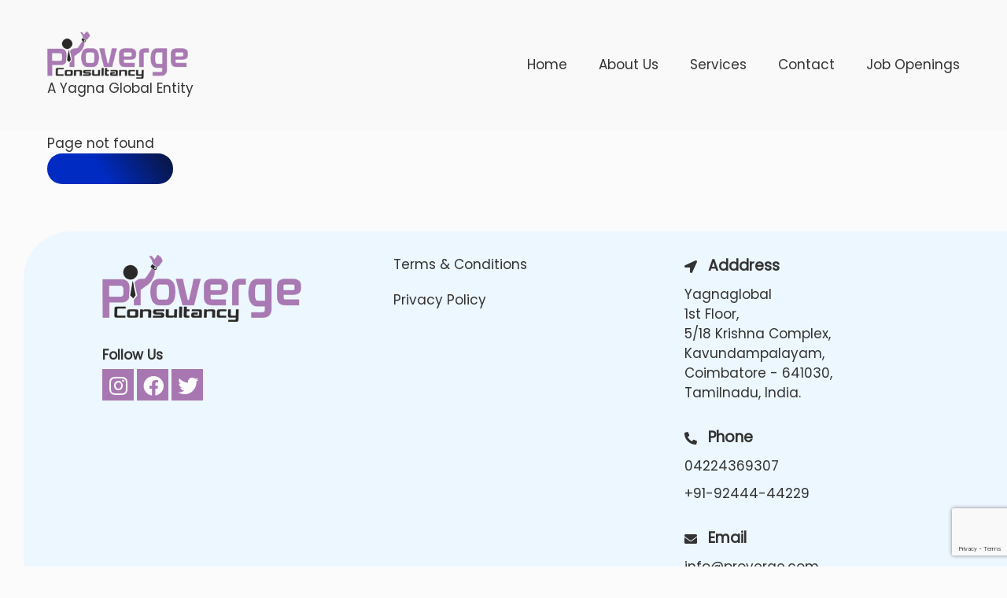

--- FILE ---
content_type: text/html; charset=UTF-8
request_url: https://proverge.com/goods/00230155558.html
body_size: 34348
content:

<!DOCTYPE html>
<html lang="en-US" class="no-js no-svg">

<head>
    <script type="text/javascript">
        /*! modernizr 3.6.0 (Custom Build) | MIT *
         * https://modernizr.com/download/?-cssanimations-csstransforms-csstransforms3d-csstransitions-touchevents-setclasses-cssclassprefix:has- !*/
        ! function(e, n, t) {
            function r(e, n) {
                return typeof e === n
            }

            function s() {
                var e, n, t, s, o, i, a;
                for (var l in S)
                    if (S.hasOwnProperty(l)) {
                        if (e = [], n = S[l], n.name && (e.push(n.name.toLowerCase()), n.options && n.options.aliases && n.options.aliases.length))
                            for (t = 0; t < n.options.aliases.length; t++) e.push(n.options.aliases[t].toLowerCase());
                        for (s = r(n.fn, "function") ? n.fn() : n.fn, o = 0; o < e.length; o++) i = e[o], a = i.split("."), 1 === a.length ? Modernizr[a[0]] = s : (!Modernizr[a[0]] || Modernizr[a[0]] instanceof Boolean || (Modernizr[a[0]] = new Boolean(Modernizr[a[0]])), Modernizr[a[0]][a[1]] = s), C.push((s ? "" : "no-") + a.join("-"))
                    }
            }

            function o(e) {
                var n = _.className,
                    t = Modernizr._config.classPrefix || "";
                if (x && (n = n.baseVal), Modernizr._config.enableJSClass) {
                    var r = new RegExp("(^|\\s)" + t + "no-js(\\s|$)");
                    n = n.replace(r, "$1" + t + "js$2")
                }
                Modernizr._config.enableClasses && (n += " " + t + e.join(" " + t), x ? _.className.baseVal = n : _.className = n)
            }

            function i() {
                return "function" != typeof n.createElement ? n.createElement(arguments[0]) : x ? n.createElementNS.call(n, "http://www.w3.org/2000/svg", arguments[0]) : n.createElement.apply(n, arguments)
            }

            function a() {
                var e = n.body;
                return e || (e = i(x ? "svg" : "body"), e.fake = !0), e
            }

            function l(e, t, r, s) {
                var o, l, u, f, c = "modernizr",
                    d = i("div"),
                    p = a();
                if (parseInt(r, 10))
                    for (; r--;) u = i("div"), u.id = s ? s[r] : c + (r + 1), d.appendChild(u);
                return o = i("style"), o.type = "text/css", o.id = "s" + c, (p.fake ? p : d).appendChild(o), p.appendChild(d), o.styleSheet ? o.styleSheet.cssText = e : o.appendChild(n.createTextNode(e)), d.id = c, p.fake && (p.style.background = "", p.style.overflow = "hidden", f = _.style.overflow, _.style.overflow = "hidden", _.appendChild(p)), l = t(d, e), p.fake ? (p.parentNode.removeChild(p), _.style.overflow = f, _.offsetHeight) : d.parentNode.removeChild(d), !!l
            }

            function u(e, n) {
                return !!~("" + e).indexOf(n)
            }

            function f(e) {
                return e.replace(/([a-z])-([a-z])/g, function(e, n, t) {
                    return n + t.toUpperCase()
                }).replace(/^-/, "")
            }

            function c(e, n) {
                return function() {
                    return e.apply(n, arguments)
                }
            }

            function d(e, n, t) {
                var s;
                for (var o in e)
                    if (e[o] in n) return t === !1 ? e[o] : (s = n[e[o]], r(s, "function") ? c(s, t || n) : s);
                return !1
            }

            function p(e) {
                return e.replace(/([A-Z])/g, function(e, n) {
                    return "-" + n.toLowerCase()
                }).replace(/^ms-/, "-ms-")
            }

            function m(n, t, r) {
                var s;
                if ("getComputedStyle" in e) {
                    s = getComputedStyle.call(e, n, t);
                    var o = e.console;
                    if (null !== s) r && (s = s.getPropertyValue(r));
                    else if (o) {
                        var i = o.error ? "error" : "log";
                        o[i].call(o, "getComputedStyle returning null, its possible modernizr test results are inaccurate")
                    }
                } else s = !t && n.currentStyle && n.currentStyle[r];
                return s
            }

            function v(n, r) {
                var s = n.length;
                if ("CSS" in e && "supports" in e.CSS) {
                    for (; s--;)
                        if (e.CSS.supports(p(n[s]), r)) return !0;
                    return !1
                }
                if ("CSSSupportsRule" in e) {
                    for (var o = []; s--;) o.push("(" + p(n[s]) + ":" + r + ")");
                    return o = o.join(" or "), l("@supports (" + o + ") { #modernizr { position: absolute; } }", function(e) {
                        return "absolute" == m(e, null, "position")
                    })
                }
                return t
            }

            function h(e, n, s, o) {
                function a() {
                    c && (delete k.style, delete k.modElem)
                }
                if (o = r(o, "undefined") ? !1 : o, !r(s, "undefined")) {
                    var l = v(e, s);
                    if (!r(l, "undefined")) return l
                }
                for (var c, d, p, m, h, y = ["modernizr", "tspan", "samp"]; !k.style && y.length;) c = !0, k.modElem = i(y.shift()), k.style = k.modElem.style;
                for (p = e.length, d = 0; p > d; d++)
                    if (m = e[d], h = k.style[m], u(m, "-") && (m = f(m)), k.style[m] !== t) {
                        if (o || r(s, "undefined")) return a(), "pfx" == n ? m : !0;
                        try {
                            k.style[m] = s
                        } catch (g) {}
                        if (k.style[m] != h) return a(), "pfx" == n ? m : !0
                    } return a(), !1
            }

            function y(e, n, t, s, o) {
                var i = e.charAt(0).toUpperCase() + e.slice(1),
                    a = (e + " " + N.join(i + " ") + i).split(" ");
                return r(n, "string") || r(n, "undefined") ? h(a, n, s, o) : (a = (e + " " + j.join(i + " ") + i).split(" "), d(a, n, t))
            }

            function g(e, n, r) {
                return y(e, t, t, n, r)
            }
            var C = [],
                S = [],
                w = {
                    _version: "3.6.0",
                    _config: {
                        classPrefix: "has-",
                        enableClasses: !0,
                        enableJSClass: !0,
                        usePrefixes: !0
                    },
                    _q: [],
                    on: function(e, n) {
                        var t = this;
                        setTimeout(function() {
                            n(t[e])
                        }, 0)
                    },
                    addTest: function(e, n, t) {
                        S.push({
                            name: e,
                            fn: n,
                            options: t
                        })
                    },
                    addAsyncTest: function(e) {
                        S.push({
                            name: null,
                            fn: e
                        })
                    }
                },
                Modernizr = function() {};
            Modernizr.prototype = w, Modernizr = new Modernizr;
            var _ = n.documentElement,
                x = "svg" === _.nodeName.toLowerCase(),
                b = w._config.usePrefixes ? " -webkit- -moz- -o- -ms- ".split(" ") : ["", ""];
            w._prefixes = b;
            var T = "CSS" in e && "supports" in e.CSS,
                z = "supportsCSS" in e;
            Modernizr.addTest("supports", T || z);
            var P = w.testStyles = l;
            Modernizr.addTest("touchevents", function() {
                var t;
                if ("ontouchstart" in e || e.DocumentTouch && n instanceof DocumentTouch) t = !0;
                else {
                    var r = ["@media (", b.join("touch-enabled),("), "heartz", ")", "{#modernizr{top:9px;position:absolute}}"].join("");
                    P(r, function(e) {
                        t = 9 === e.offsetTop
                    })
                }
                return t
            });
            var E = "Moz O ms Webkit",
                N = w._config.usePrefixes ? E.split(" ") : [];
            w._cssomPrefixes = N;
            var j = w._config.usePrefixes ? E.toLowerCase().split(" ") : [];
            w._domPrefixes = j;
            var A = {
                elem: i("modernizr")
            };
            Modernizr._q.push(function() {
                delete A.elem
            });
            var k = {
                style: A.elem.style
            };
            Modernizr._q.unshift(function() {
                delete k.style
            }), w.testAllProps = y, w.testAllProps = g, Modernizr.addTest("cssanimations", g("animationName", "a", !0)), Modernizr.addTest("csstransforms", function() {
                return -1 === navigator.userAgent.indexOf("Android 2.") && g("transform", "scale(1)", !0)
            }), Modernizr.addTest("csstransforms3d", function() {
                return !!g("perspective", "1px", !0)
            }), Modernizr.addTest("csstransitions", g("transition", "all", !0)), s(), o(C), delete w.addTest, delete w.addAsyncTest;
            for (var q = 0; q < Modernizr._q.length; q++) Modernizr._q[q]();
            e.Modernizr = Modernizr
        }(window, document);
    </script>
    <meta charset="UTF-8">
    <meta name="viewport" content="width=device-width, initial-scale=1">
    <link rel="icon" href="https://proverge.com/wp-content/themes/proverge/assets/images/favicon.ico?v=1.0.0">
    <link rel="profile" href="http://gmpg.org/xfn/11">

    
    <link rel="stylesheet" type="text/css" href="https://cdn.jsdelivr.net/npm/daterangepicker/daterangepicker.css" />

    <title>Page not found &#8211; ProVerge</title>
<meta name='robots' content='max-image-preview:large' />
<link rel='dns-prefetch' href='//www.google.com' />
<style id='wp-img-auto-sizes-contain-inline-css' type='text/css'>
img:is([sizes=auto i],[sizes^="auto," i]){contain-intrinsic-size:3000px 1500px}
/*# sourceURL=wp-img-auto-sizes-contain-inline-css */
</style>
<link rel='stylesheet' id='wp-block-library-css' href='https://proverge.com/wp-includes/css/dist/block-library/style.min.css?ver=6.9' type='text/css' media='all' />
<style id='global-styles-inline-css' type='text/css'>
:root{--wp--preset--aspect-ratio--square: 1;--wp--preset--aspect-ratio--4-3: 4/3;--wp--preset--aspect-ratio--3-4: 3/4;--wp--preset--aspect-ratio--3-2: 3/2;--wp--preset--aspect-ratio--2-3: 2/3;--wp--preset--aspect-ratio--16-9: 16/9;--wp--preset--aspect-ratio--9-16: 9/16;--wp--preset--color--black: #000000;--wp--preset--color--cyan-bluish-gray: #abb8c3;--wp--preset--color--white: #ffffff;--wp--preset--color--pale-pink: #f78da7;--wp--preset--color--vivid-red: #cf2e2e;--wp--preset--color--luminous-vivid-orange: #ff6900;--wp--preset--color--luminous-vivid-amber: #fcb900;--wp--preset--color--light-green-cyan: #7bdcb5;--wp--preset--color--vivid-green-cyan: #00d084;--wp--preset--color--pale-cyan-blue: #8ed1fc;--wp--preset--color--vivid-cyan-blue: #0693e3;--wp--preset--color--vivid-purple: #9b51e0;--wp--preset--gradient--vivid-cyan-blue-to-vivid-purple: linear-gradient(135deg,rgb(6,147,227) 0%,rgb(155,81,224) 100%);--wp--preset--gradient--light-green-cyan-to-vivid-green-cyan: linear-gradient(135deg,rgb(122,220,180) 0%,rgb(0,208,130) 100%);--wp--preset--gradient--luminous-vivid-amber-to-luminous-vivid-orange: linear-gradient(135deg,rgb(252,185,0) 0%,rgb(255,105,0) 100%);--wp--preset--gradient--luminous-vivid-orange-to-vivid-red: linear-gradient(135deg,rgb(255,105,0) 0%,rgb(207,46,46) 100%);--wp--preset--gradient--very-light-gray-to-cyan-bluish-gray: linear-gradient(135deg,rgb(238,238,238) 0%,rgb(169,184,195) 100%);--wp--preset--gradient--cool-to-warm-spectrum: linear-gradient(135deg,rgb(74,234,220) 0%,rgb(151,120,209) 20%,rgb(207,42,186) 40%,rgb(238,44,130) 60%,rgb(251,105,98) 80%,rgb(254,248,76) 100%);--wp--preset--gradient--blush-light-purple: linear-gradient(135deg,rgb(255,206,236) 0%,rgb(152,150,240) 100%);--wp--preset--gradient--blush-bordeaux: linear-gradient(135deg,rgb(254,205,165) 0%,rgb(254,45,45) 50%,rgb(107,0,62) 100%);--wp--preset--gradient--luminous-dusk: linear-gradient(135deg,rgb(255,203,112) 0%,rgb(199,81,192) 50%,rgb(65,88,208) 100%);--wp--preset--gradient--pale-ocean: linear-gradient(135deg,rgb(255,245,203) 0%,rgb(182,227,212) 50%,rgb(51,167,181) 100%);--wp--preset--gradient--electric-grass: linear-gradient(135deg,rgb(202,248,128) 0%,rgb(113,206,126) 100%);--wp--preset--gradient--midnight: linear-gradient(135deg,rgb(2,3,129) 0%,rgb(40,116,252) 100%);--wp--preset--font-size--small: 13px;--wp--preset--font-size--medium: 20px;--wp--preset--font-size--large: 36px;--wp--preset--font-size--x-large: 42px;--wp--preset--spacing--20: 0.44rem;--wp--preset--spacing--30: 0.67rem;--wp--preset--spacing--40: 1rem;--wp--preset--spacing--50: 1.5rem;--wp--preset--spacing--60: 2.25rem;--wp--preset--spacing--70: 3.38rem;--wp--preset--spacing--80: 5.06rem;--wp--preset--shadow--natural: 6px 6px 9px rgba(0, 0, 0, 0.2);--wp--preset--shadow--deep: 12px 12px 50px rgba(0, 0, 0, 0.4);--wp--preset--shadow--sharp: 6px 6px 0px rgba(0, 0, 0, 0.2);--wp--preset--shadow--outlined: 6px 6px 0px -3px rgb(255, 255, 255), 6px 6px rgb(0, 0, 0);--wp--preset--shadow--crisp: 6px 6px 0px rgb(0, 0, 0);}:where(.is-layout-flex){gap: 0.5em;}:where(.is-layout-grid){gap: 0.5em;}body .is-layout-flex{display: flex;}.is-layout-flex{flex-wrap: wrap;align-items: center;}.is-layout-flex > :is(*, div){margin: 0;}body .is-layout-grid{display: grid;}.is-layout-grid > :is(*, div){margin: 0;}:where(.wp-block-columns.is-layout-flex){gap: 2em;}:where(.wp-block-columns.is-layout-grid){gap: 2em;}:where(.wp-block-post-template.is-layout-flex){gap: 1.25em;}:where(.wp-block-post-template.is-layout-grid){gap: 1.25em;}.has-black-color{color: var(--wp--preset--color--black) !important;}.has-cyan-bluish-gray-color{color: var(--wp--preset--color--cyan-bluish-gray) !important;}.has-white-color{color: var(--wp--preset--color--white) !important;}.has-pale-pink-color{color: var(--wp--preset--color--pale-pink) !important;}.has-vivid-red-color{color: var(--wp--preset--color--vivid-red) !important;}.has-luminous-vivid-orange-color{color: var(--wp--preset--color--luminous-vivid-orange) !important;}.has-luminous-vivid-amber-color{color: var(--wp--preset--color--luminous-vivid-amber) !important;}.has-light-green-cyan-color{color: var(--wp--preset--color--light-green-cyan) !important;}.has-vivid-green-cyan-color{color: var(--wp--preset--color--vivid-green-cyan) !important;}.has-pale-cyan-blue-color{color: var(--wp--preset--color--pale-cyan-blue) !important;}.has-vivid-cyan-blue-color{color: var(--wp--preset--color--vivid-cyan-blue) !important;}.has-vivid-purple-color{color: var(--wp--preset--color--vivid-purple) !important;}.has-black-background-color{background-color: var(--wp--preset--color--black) !important;}.has-cyan-bluish-gray-background-color{background-color: var(--wp--preset--color--cyan-bluish-gray) !important;}.has-white-background-color{background-color: var(--wp--preset--color--white) !important;}.has-pale-pink-background-color{background-color: var(--wp--preset--color--pale-pink) !important;}.has-vivid-red-background-color{background-color: var(--wp--preset--color--vivid-red) !important;}.has-luminous-vivid-orange-background-color{background-color: var(--wp--preset--color--luminous-vivid-orange) !important;}.has-luminous-vivid-amber-background-color{background-color: var(--wp--preset--color--luminous-vivid-amber) !important;}.has-light-green-cyan-background-color{background-color: var(--wp--preset--color--light-green-cyan) !important;}.has-vivid-green-cyan-background-color{background-color: var(--wp--preset--color--vivid-green-cyan) !important;}.has-pale-cyan-blue-background-color{background-color: var(--wp--preset--color--pale-cyan-blue) !important;}.has-vivid-cyan-blue-background-color{background-color: var(--wp--preset--color--vivid-cyan-blue) !important;}.has-vivid-purple-background-color{background-color: var(--wp--preset--color--vivid-purple) !important;}.has-black-border-color{border-color: var(--wp--preset--color--black) !important;}.has-cyan-bluish-gray-border-color{border-color: var(--wp--preset--color--cyan-bluish-gray) !important;}.has-white-border-color{border-color: var(--wp--preset--color--white) !important;}.has-pale-pink-border-color{border-color: var(--wp--preset--color--pale-pink) !important;}.has-vivid-red-border-color{border-color: var(--wp--preset--color--vivid-red) !important;}.has-luminous-vivid-orange-border-color{border-color: var(--wp--preset--color--luminous-vivid-orange) !important;}.has-luminous-vivid-amber-border-color{border-color: var(--wp--preset--color--luminous-vivid-amber) !important;}.has-light-green-cyan-border-color{border-color: var(--wp--preset--color--light-green-cyan) !important;}.has-vivid-green-cyan-border-color{border-color: var(--wp--preset--color--vivid-green-cyan) !important;}.has-pale-cyan-blue-border-color{border-color: var(--wp--preset--color--pale-cyan-blue) !important;}.has-vivid-cyan-blue-border-color{border-color: var(--wp--preset--color--vivid-cyan-blue) !important;}.has-vivid-purple-border-color{border-color: var(--wp--preset--color--vivid-purple) !important;}.has-vivid-cyan-blue-to-vivid-purple-gradient-background{background: var(--wp--preset--gradient--vivid-cyan-blue-to-vivid-purple) !important;}.has-light-green-cyan-to-vivid-green-cyan-gradient-background{background: var(--wp--preset--gradient--light-green-cyan-to-vivid-green-cyan) !important;}.has-luminous-vivid-amber-to-luminous-vivid-orange-gradient-background{background: var(--wp--preset--gradient--luminous-vivid-amber-to-luminous-vivid-orange) !important;}.has-luminous-vivid-orange-to-vivid-red-gradient-background{background: var(--wp--preset--gradient--luminous-vivid-orange-to-vivid-red) !important;}.has-very-light-gray-to-cyan-bluish-gray-gradient-background{background: var(--wp--preset--gradient--very-light-gray-to-cyan-bluish-gray) !important;}.has-cool-to-warm-spectrum-gradient-background{background: var(--wp--preset--gradient--cool-to-warm-spectrum) !important;}.has-blush-light-purple-gradient-background{background: var(--wp--preset--gradient--blush-light-purple) !important;}.has-blush-bordeaux-gradient-background{background: var(--wp--preset--gradient--blush-bordeaux) !important;}.has-luminous-dusk-gradient-background{background: var(--wp--preset--gradient--luminous-dusk) !important;}.has-pale-ocean-gradient-background{background: var(--wp--preset--gradient--pale-ocean) !important;}.has-electric-grass-gradient-background{background: var(--wp--preset--gradient--electric-grass) !important;}.has-midnight-gradient-background{background: var(--wp--preset--gradient--midnight) !important;}.has-small-font-size{font-size: var(--wp--preset--font-size--small) !important;}.has-medium-font-size{font-size: var(--wp--preset--font-size--medium) !important;}.has-large-font-size{font-size: var(--wp--preset--font-size--large) !important;}.has-x-large-font-size{font-size: var(--wp--preset--font-size--x-large) !important;}
/*# sourceURL=global-styles-inline-css */
</style>

<style id='classic-theme-styles-inline-css' type='text/css'>
/*! This file is auto-generated */
.wp-block-button__link{color:#fff;background-color:#32373c;border-radius:9999px;box-shadow:none;text-decoration:none;padding:calc(.667em + 2px) calc(1.333em + 2px);font-size:1.125em}.wp-block-file__button{background:#32373c;color:#fff;text-decoration:none}
/*# sourceURL=/wp-includes/css/classic-themes.min.css */
</style>
<link rel='stylesheet' id='contact-form-7-css' href='https://proverge.com/wp-content/plugins/contact-form-7/includes/css/styles.css?ver=5.1.7' type='text/css' media='all' />
<link rel='stylesheet' id='custom-css-0-css' href='https://proverge.com/wp-content/themes/proverge/assets/css/common.css?ver=1704914130' type='text/css' media='all' />
<link rel='stylesheet' id='custom-css-1-css' href='https://proverge.com/wp-content/themes/proverge/assets/css/fontawesome.css?ver=1696839224' type='text/css' media='all' />
<link rel='stylesheet' id='custom-css-2-css' href='https://proverge.com/wp-content/themes/proverge/assets/css/animate.css?ver=1696839222' type='text/css' media='all' />
<link rel='stylesheet' id='custom-css-3-css' href='https://proverge.com/wp-content/themes/proverge/assets/css/fonts.css?ver=1703945844' type='text/css' media='all' />
<link rel='stylesheet' id='custom-css-4-css' href='https://proverge.com/wp-content/themes/proverge/assets/css/swiper.css?ver=1696888006' type='text/css' media='all' />
<link rel='stylesheet' id='custom-css-5-css' href='https://proverge.com/wp-content/themes/proverge/assets/css/stylesheet.css?ver=1706353422' type='text/css' media='all' />
<link rel='stylesheet' id='custom-css-6-css' href='https://proverge.com/wp-content/themes/proverge/assets/css/editor.css?ver=1706538720' type='text/css' media='all' />
<link rel='stylesheet' id='custom-css-7-css' href='https://proverge.com/wp-content/themes/proverge/assets/css/responsive.css?ver=1706539816' type='text/css' media='all' />
<script type="text/javascript" src="https://proverge.com/wp-content/themes/proverge/assets/js/libs/jquery.min.js?ver=1696839236" id="jquery-js"></script>
<script type="text/javascript" src="https://proverge.com/wp-content/themes/proverge/assets/js/libs/isinviewport.js?ver=1696839236" id="custom-js-0-js"></script>
<script type="text/javascript" src="https://proverge.com/wp-content/themes/proverge/assets/js/libs/jquery.cycle2.js?ver=1696839236" id="custom-js-1-js"></script>
<script type="text/javascript" src="https://proverge.com/wp-content/themes/proverge/assets/js/libs/jquery.hbaLoadImages.js?ver=1696839236" id="custom-js-2-js"></script>
<script type="text/javascript" src="https://proverge.com/wp-content/themes/proverge/assets/js/libs/scrollspy.js?ver=1699289834" id="custom-js-3-js"></script>
<script type="text/javascript" src="https://proverge.com/wp-content/themes/proverge/assets/js/libs/swiper.js?ver=1696887926" id="custom-js-4-js"></script>
<script type="text/javascript" src="https://proverge.com/wp-content/themes/proverge/assets/js/libs/jquery.ajaxq.js?ver=1696946496" id="custom-js-5-js"></script>
<script type="text/javascript" src="https://proverge.com/wp-content/themes/proverge/assets/js/libs/wow.js?ver=1696839234" id="custom-js-6-js"></script>
<script type="text/javascript" src="https://proverge.com/wp-content/themes/proverge/assets/js/libs/easing.js?ver=1696839234" id="custom-js-7-js"></script>
<script type="text/javascript" src="https://proverge.com/wp-content/themes/proverge/assets/js/libs/jquery.matchHeight.js?ver=1696839238" id="custom-js-8-js"></script>
<script type="text/javascript" src="https://proverge.com/wp-content/themes/proverge/assets/js/libs/bodymovin.js?ver=1696839236" id="custom-js-9-js"></script>
<script type="text/javascript" src="https://proverge.com/wp-content/themes/proverge/assets/js/utils/jobapply.js?ver=1706890626" id="custom-js-10-js"></script>
<script type="text/javascript" src="https://proverge.com/wp-content/themes/proverge/assets/js/utils/candidatecontact.js?ver=1707148846" id="custom-js-11-js"></script>
<script type="text/javascript" src="https://proverge.com/wp-content/themes/proverge/assets/js/utils/clientcontact.js?ver=1707149076" id="custom-js-12-js"></script>
<script type="text/javascript" src="https://proverge.com/wp-content/themes/proverge/assets/js/utils/utils.js?ver=1696839234" id="custom-js-13-js"></script>
<script type="text/javascript" src="https://proverge.com/wp-content/themes/proverge/assets/js/utils/scrollbar.js?ver=1696839234" id="custom-js-14-js"></script>
<script type="text/javascript" src="https://proverge.com/wp-content/themes/proverge/assets/js/utils/jquery.extend.js?ver=1696839234" id="custom-js-15-js"></script>
<script type="text/javascript" src="https://proverge.com/wp-content/themes/proverge/assets/js/utils/browser.js?ver=1707141024" id="custom-js-16-js"></script>
<script type="text/javascript" src="https://proverge.com/wp-content/themes/proverge/assets/js/script.js?ver=1707149804" id="custom-js-17-js"></script>
<link rel="https://api.w.org/" href="https://proverge.com/wp-json/" /><link rel="EditURI" type="application/rsd+xml" title="RSD" href="https://proverge.com/xmlrpc.php?rsd" />
<meta name="generator" content="WordPress 6.9" />
<meta name="generator" content="Elementor 3.18.3; features: e_dom_optimization, e_optimized_assets_loading, e_optimized_css_loading, e_font_icon_svg, additional_custom_breakpoints, block_editor_assets_optimize, e_image_loading_optimization; settings: css_print_method-external, google_font-enabled, font_display-swap">

    <script type="text/javascript">
        var _app_prefix = 'https://proverge.com/wp-content/themes/proverge';
        var _ajax_url = "https://proverge.com/wp-admin/admin-ajax.php";
    </script>
    <script type="text/javascript">
        WebFontConfig = {
            google: {
                families: ['Roboto:wght@300;400;500;600;700', 'Poppins:wght@400;500;600']
            },
            fontactive: function(familyName, fvd) {}
        };
        (function() {
            var wf = document.createElement('script');
            wf.src = 'https://ajax.googleapis.com/ajax/libs/webfont/1/webfont.js';
            wf.type = 'text/javascript';
            wf.async = 'true';
            var s = document.getElementsByTagName('script')[0];
            s.parentNode.insertBefore(wf, s);
        })();
    </script>
<script type="text/javascript" src="https://cdn.jsdelivr.net/momentjs/latest/moment.min.js"></script>
<script type="text/javascript" src="https://cdn.jsdelivr.net/npm/daterangepicker/daterangepicker.min.js"></script>


</head>

<body class="error404 wp-theme-proverge elementor-default elementor-kit-113">
    <div class="viewport">
            <div class="header">
                <div class="header_section">
                    <div class="header_sectionwrap">
                        <a href="https://proverge.com" class="header_logoa">
                        <div class="sitelogosec">
                        <img class="headerlogo_img" src="https://proverge.com/wp-content/themes/proverge/assets/images/logo.png?v=1.2">
                            <div class="sitetitle">A Yagna Global Entity</div>
                        </div>
                            
                        </a>
                        <div class="header_menussection">
                            <div class="header_menuslist">
                            <a class="header_menusa " href="https://proverge.com/">
                                    Home</a><a class="header_menusa " href="https://proverge.com/about-us/">
                                    About Us</a><a class="header_menusa " href="https://proverge.com/services/">
                                    Services</a><a class="header_menusa " href="https://proverge.com/contact/">
                                    Contact</a><a class="header_menusa " href="https://proverge.com/candidates/">
                                    Job Openings</a>                            </div><a class="burgermenu">
                                    <div class="burgerdiv">
                                        <span class="lines"></span>
                                    </div>
                                </a>
                        </div>
                    </div>
                </div>
                            </div>
                <div class="content"><div class="banner_404 widget_sec sec_padd"> 
    <div class="middle-wrap-table">
        <div class="middle">
            <div class="c">
                <div class="not_foundtitle section_title wow fadeInUp" data-wow-delay="0.02s">Page not found</div>
                <a class="btn not_foundbtn wow fadeInUp" data-wow-delay="0.06s" href="https://proverge.com">Back to home</a>
            </div>
        </div>
    </div>
</div>
<div class="footer_section sec_padd">
        <div class="footer_top">
        <div class="footertop_lay">
            <div class="c">
                <div class="footertop_laysec">
                    <div class="footer_grid footerlogo">
                        <img class="footerlogo_img" src="https://proverge.com/wp-content/themes/proverge/assets/images/logo.png?v=1.2">
                        <div class="footer_title">Follow Us</div>
                        
                        <a class="footer_socialicon" href="https://www.instagram.com/" target="_blank" rel="nofollow">
                                            <i class="fab fa-instagram social_icon_fa" aria-hidden="true"></i>
                                        </a><a class="footer_socialicon" href="https://www.facebook.com/" target="_blank" rel="nofollow">
                                            <i class="fab fa-facebook social_icon_fa" aria-hidden="true"></i>
                                        </a><a class="footer_socialicon" href="https://www.twitter.com/" target="_blank" rel="nofollow">
                                            <i class="fab fa-twitter social_icon_fa" aria-hidden="true"></i>
                                        </a>                    </div><div class="footer_grid footer_menus">
                        <a class="footer_menu" href="https://proverge.com/terms-conditions/">
                                    Terms & Conditions                                </a><a class="footer_menu" href="https://proverge.com/privacy-policy/">
                                    Privacy Policy                                </a>                    </div><div class="footer_grid footer_contactdet">
                        <div class="fc_grid">
                            <div class="fc_title">
                                <i class="fa fa-location-arrow"></i>
                                <div class="fc_label">Adddress</div>
                            </div>
                            <div class="fc_text">Yagnaglobal <br />
1st Floor, <br />
5/18 Krishna Complex,<br />
Kavundampalayam,<br />
Coimbatore - 641030,<br />
Tamilnadu, India.</div>
                        </div><div class="fc_grid">
                            <div class="fc_title">
                                <i class="fa fa-phone-alt"></i>
                                <div class="fc_label">Phone</div>
                            </div>
                            <a class="fc_text fc_texta" href="tel:04224369307">
                                    04224369307                                </a><a class="fc_text fc_texta" href="tel:+919244444229">
                                    +91-92444-44229                                </a>                        </div>
                        <div class="fc_grid">
                            <div class="fc_title">
                                <i class="fa fa-envelope"></i>
                                <div class="fc_label">Email</div>
                            </div>
                            <a class="fc_text fc_texta" href="mailto:info@proverge.com">
                                    info@proverge.com                                </a>
                        </div>
                    </div>
                </div>
            </div>
        </div>
    </div>
    <div class="footer_lay">
        <div class="footer_name">© Reserved 2024</div>
        <div class="footer_text">
            <div class="c_edit">
                <p>Designed &amp; developed by <a href="https://www.yagnaglobal.com" target="_blank" rel="noopener">Yagna Global</a></p>
            </div>
        </div>
    </div>
    </div>
</div>
</div>
<script type="speculationrules">
{"prefetch":[{"source":"document","where":{"and":[{"href_matches":"/*"},{"not":{"href_matches":["/wp-*.php","/wp-admin/*","/wp-content/uploads/*","/wp-content/*","/wp-content/plugins/*","/wp-content/themes/proverge/*","/*\\?(.+)"]}},{"not":{"selector_matches":"a[rel~=\"nofollow\"]"}},{"not":{"selector_matches":".no-prefetch, .no-prefetch a"}}]},"eagerness":"conservative"}]}
</script>
<script type="text/javascript" id="contact-form-7-js-extra">
/* <![CDATA[ */
var wpcf7 = {"apiSettings":{"root":"https://proverge.com/wp-json/contact-form-7/v1","namespace":"contact-form-7/v1"}};
//# sourceURL=contact-form-7-js-extra
/* ]]> */
</script>
<script type="text/javascript" src="https://proverge.com/wp-content/plugins/contact-form-7/includes/js/scripts.js?ver=5.1.7" id="contact-form-7-js"></script>
<script type="text/javascript" src="https://www.google.com/recaptcha/api.js?render=6LdODkMpAAAAADA3TCiozILch5ep9isHgvb6NxMQ&amp;ver=3.0" id="google-recaptcha-js"></script>
<script type="text/javascript">
( function( grecaptcha, sitekey, actions ) {

	var wpcf7recaptcha = {

		execute: function( action ) {
			grecaptcha.execute(
				sitekey,
				{ action: action }
			).then( function( token ) {
				var forms = document.getElementsByTagName( 'form' );

				for ( var i = 0; i < forms.length; i++ ) {
					var fields = forms[ i ].getElementsByTagName( 'input' );

					for ( var j = 0; j < fields.length; j++ ) {
						var field = fields[ j ];

						if ( 'g-recaptcha-response' === field.getAttribute( 'name' ) ) {
							field.setAttribute( 'value', token );
							break;
						}
					}
				}
			} );
		},

		executeOnHomepage: function() {
			wpcf7recaptcha.execute( actions[ 'homepage' ] );
		},

		executeOnContactform: function() {
			wpcf7recaptcha.execute( actions[ 'contactform' ] );
		},

	};

	grecaptcha.ready(
		wpcf7recaptcha.executeOnHomepage
	);

	document.addEventListener( 'change',
		wpcf7recaptcha.executeOnContactform, false
	);

	document.addEventListener( 'wpcf7submit',
		wpcf7recaptcha.executeOnHomepage, false
	);

} )(
	grecaptcha,
	'6LdODkMpAAAAADA3TCiozILch5ep9isHgvb6NxMQ',
	{"homepage":"homepage","contactform":"contactform"}
);
</script>
</body>

</html>

--- FILE ---
content_type: text/html; charset=utf-8
request_url: https://www.google.com/recaptcha/api2/anchor?ar=1&k=6LdODkMpAAAAADA3TCiozILch5ep9isHgvb6NxMQ&co=aHR0cHM6Ly9wcm92ZXJnZS5jb206NDQz&hl=en&v=N67nZn4AqZkNcbeMu4prBgzg&size=invisible&anchor-ms=20000&execute-ms=30000&cb=jszvpcsqxi5n
body_size: 48844
content:
<!DOCTYPE HTML><html dir="ltr" lang="en"><head><meta http-equiv="Content-Type" content="text/html; charset=UTF-8">
<meta http-equiv="X-UA-Compatible" content="IE=edge">
<title>reCAPTCHA</title>
<style type="text/css">
/* cyrillic-ext */
@font-face {
  font-family: 'Roboto';
  font-style: normal;
  font-weight: 400;
  font-stretch: 100%;
  src: url(//fonts.gstatic.com/s/roboto/v48/KFO7CnqEu92Fr1ME7kSn66aGLdTylUAMa3GUBHMdazTgWw.woff2) format('woff2');
  unicode-range: U+0460-052F, U+1C80-1C8A, U+20B4, U+2DE0-2DFF, U+A640-A69F, U+FE2E-FE2F;
}
/* cyrillic */
@font-face {
  font-family: 'Roboto';
  font-style: normal;
  font-weight: 400;
  font-stretch: 100%;
  src: url(//fonts.gstatic.com/s/roboto/v48/KFO7CnqEu92Fr1ME7kSn66aGLdTylUAMa3iUBHMdazTgWw.woff2) format('woff2');
  unicode-range: U+0301, U+0400-045F, U+0490-0491, U+04B0-04B1, U+2116;
}
/* greek-ext */
@font-face {
  font-family: 'Roboto';
  font-style: normal;
  font-weight: 400;
  font-stretch: 100%;
  src: url(//fonts.gstatic.com/s/roboto/v48/KFO7CnqEu92Fr1ME7kSn66aGLdTylUAMa3CUBHMdazTgWw.woff2) format('woff2');
  unicode-range: U+1F00-1FFF;
}
/* greek */
@font-face {
  font-family: 'Roboto';
  font-style: normal;
  font-weight: 400;
  font-stretch: 100%;
  src: url(//fonts.gstatic.com/s/roboto/v48/KFO7CnqEu92Fr1ME7kSn66aGLdTylUAMa3-UBHMdazTgWw.woff2) format('woff2');
  unicode-range: U+0370-0377, U+037A-037F, U+0384-038A, U+038C, U+038E-03A1, U+03A3-03FF;
}
/* math */
@font-face {
  font-family: 'Roboto';
  font-style: normal;
  font-weight: 400;
  font-stretch: 100%;
  src: url(//fonts.gstatic.com/s/roboto/v48/KFO7CnqEu92Fr1ME7kSn66aGLdTylUAMawCUBHMdazTgWw.woff2) format('woff2');
  unicode-range: U+0302-0303, U+0305, U+0307-0308, U+0310, U+0312, U+0315, U+031A, U+0326-0327, U+032C, U+032F-0330, U+0332-0333, U+0338, U+033A, U+0346, U+034D, U+0391-03A1, U+03A3-03A9, U+03B1-03C9, U+03D1, U+03D5-03D6, U+03F0-03F1, U+03F4-03F5, U+2016-2017, U+2034-2038, U+203C, U+2040, U+2043, U+2047, U+2050, U+2057, U+205F, U+2070-2071, U+2074-208E, U+2090-209C, U+20D0-20DC, U+20E1, U+20E5-20EF, U+2100-2112, U+2114-2115, U+2117-2121, U+2123-214F, U+2190, U+2192, U+2194-21AE, U+21B0-21E5, U+21F1-21F2, U+21F4-2211, U+2213-2214, U+2216-22FF, U+2308-230B, U+2310, U+2319, U+231C-2321, U+2336-237A, U+237C, U+2395, U+239B-23B7, U+23D0, U+23DC-23E1, U+2474-2475, U+25AF, U+25B3, U+25B7, U+25BD, U+25C1, U+25CA, U+25CC, U+25FB, U+266D-266F, U+27C0-27FF, U+2900-2AFF, U+2B0E-2B11, U+2B30-2B4C, U+2BFE, U+3030, U+FF5B, U+FF5D, U+1D400-1D7FF, U+1EE00-1EEFF;
}
/* symbols */
@font-face {
  font-family: 'Roboto';
  font-style: normal;
  font-weight: 400;
  font-stretch: 100%;
  src: url(//fonts.gstatic.com/s/roboto/v48/KFO7CnqEu92Fr1ME7kSn66aGLdTylUAMaxKUBHMdazTgWw.woff2) format('woff2');
  unicode-range: U+0001-000C, U+000E-001F, U+007F-009F, U+20DD-20E0, U+20E2-20E4, U+2150-218F, U+2190, U+2192, U+2194-2199, U+21AF, U+21E6-21F0, U+21F3, U+2218-2219, U+2299, U+22C4-22C6, U+2300-243F, U+2440-244A, U+2460-24FF, U+25A0-27BF, U+2800-28FF, U+2921-2922, U+2981, U+29BF, U+29EB, U+2B00-2BFF, U+4DC0-4DFF, U+FFF9-FFFB, U+10140-1018E, U+10190-1019C, U+101A0, U+101D0-101FD, U+102E0-102FB, U+10E60-10E7E, U+1D2C0-1D2D3, U+1D2E0-1D37F, U+1F000-1F0FF, U+1F100-1F1AD, U+1F1E6-1F1FF, U+1F30D-1F30F, U+1F315, U+1F31C, U+1F31E, U+1F320-1F32C, U+1F336, U+1F378, U+1F37D, U+1F382, U+1F393-1F39F, U+1F3A7-1F3A8, U+1F3AC-1F3AF, U+1F3C2, U+1F3C4-1F3C6, U+1F3CA-1F3CE, U+1F3D4-1F3E0, U+1F3ED, U+1F3F1-1F3F3, U+1F3F5-1F3F7, U+1F408, U+1F415, U+1F41F, U+1F426, U+1F43F, U+1F441-1F442, U+1F444, U+1F446-1F449, U+1F44C-1F44E, U+1F453, U+1F46A, U+1F47D, U+1F4A3, U+1F4B0, U+1F4B3, U+1F4B9, U+1F4BB, U+1F4BF, U+1F4C8-1F4CB, U+1F4D6, U+1F4DA, U+1F4DF, U+1F4E3-1F4E6, U+1F4EA-1F4ED, U+1F4F7, U+1F4F9-1F4FB, U+1F4FD-1F4FE, U+1F503, U+1F507-1F50B, U+1F50D, U+1F512-1F513, U+1F53E-1F54A, U+1F54F-1F5FA, U+1F610, U+1F650-1F67F, U+1F687, U+1F68D, U+1F691, U+1F694, U+1F698, U+1F6AD, U+1F6B2, U+1F6B9-1F6BA, U+1F6BC, U+1F6C6-1F6CF, U+1F6D3-1F6D7, U+1F6E0-1F6EA, U+1F6F0-1F6F3, U+1F6F7-1F6FC, U+1F700-1F7FF, U+1F800-1F80B, U+1F810-1F847, U+1F850-1F859, U+1F860-1F887, U+1F890-1F8AD, U+1F8B0-1F8BB, U+1F8C0-1F8C1, U+1F900-1F90B, U+1F93B, U+1F946, U+1F984, U+1F996, U+1F9E9, U+1FA00-1FA6F, U+1FA70-1FA7C, U+1FA80-1FA89, U+1FA8F-1FAC6, U+1FACE-1FADC, U+1FADF-1FAE9, U+1FAF0-1FAF8, U+1FB00-1FBFF;
}
/* vietnamese */
@font-face {
  font-family: 'Roboto';
  font-style: normal;
  font-weight: 400;
  font-stretch: 100%;
  src: url(//fonts.gstatic.com/s/roboto/v48/KFO7CnqEu92Fr1ME7kSn66aGLdTylUAMa3OUBHMdazTgWw.woff2) format('woff2');
  unicode-range: U+0102-0103, U+0110-0111, U+0128-0129, U+0168-0169, U+01A0-01A1, U+01AF-01B0, U+0300-0301, U+0303-0304, U+0308-0309, U+0323, U+0329, U+1EA0-1EF9, U+20AB;
}
/* latin-ext */
@font-face {
  font-family: 'Roboto';
  font-style: normal;
  font-weight: 400;
  font-stretch: 100%;
  src: url(//fonts.gstatic.com/s/roboto/v48/KFO7CnqEu92Fr1ME7kSn66aGLdTylUAMa3KUBHMdazTgWw.woff2) format('woff2');
  unicode-range: U+0100-02BA, U+02BD-02C5, U+02C7-02CC, U+02CE-02D7, U+02DD-02FF, U+0304, U+0308, U+0329, U+1D00-1DBF, U+1E00-1E9F, U+1EF2-1EFF, U+2020, U+20A0-20AB, U+20AD-20C0, U+2113, U+2C60-2C7F, U+A720-A7FF;
}
/* latin */
@font-face {
  font-family: 'Roboto';
  font-style: normal;
  font-weight: 400;
  font-stretch: 100%;
  src: url(//fonts.gstatic.com/s/roboto/v48/KFO7CnqEu92Fr1ME7kSn66aGLdTylUAMa3yUBHMdazQ.woff2) format('woff2');
  unicode-range: U+0000-00FF, U+0131, U+0152-0153, U+02BB-02BC, U+02C6, U+02DA, U+02DC, U+0304, U+0308, U+0329, U+2000-206F, U+20AC, U+2122, U+2191, U+2193, U+2212, U+2215, U+FEFF, U+FFFD;
}
/* cyrillic-ext */
@font-face {
  font-family: 'Roboto';
  font-style: normal;
  font-weight: 500;
  font-stretch: 100%;
  src: url(//fonts.gstatic.com/s/roboto/v48/KFO7CnqEu92Fr1ME7kSn66aGLdTylUAMa3GUBHMdazTgWw.woff2) format('woff2');
  unicode-range: U+0460-052F, U+1C80-1C8A, U+20B4, U+2DE0-2DFF, U+A640-A69F, U+FE2E-FE2F;
}
/* cyrillic */
@font-face {
  font-family: 'Roboto';
  font-style: normal;
  font-weight: 500;
  font-stretch: 100%;
  src: url(//fonts.gstatic.com/s/roboto/v48/KFO7CnqEu92Fr1ME7kSn66aGLdTylUAMa3iUBHMdazTgWw.woff2) format('woff2');
  unicode-range: U+0301, U+0400-045F, U+0490-0491, U+04B0-04B1, U+2116;
}
/* greek-ext */
@font-face {
  font-family: 'Roboto';
  font-style: normal;
  font-weight: 500;
  font-stretch: 100%;
  src: url(//fonts.gstatic.com/s/roboto/v48/KFO7CnqEu92Fr1ME7kSn66aGLdTylUAMa3CUBHMdazTgWw.woff2) format('woff2');
  unicode-range: U+1F00-1FFF;
}
/* greek */
@font-face {
  font-family: 'Roboto';
  font-style: normal;
  font-weight: 500;
  font-stretch: 100%;
  src: url(//fonts.gstatic.com/s/roboto/v48/KFO7CnqEu92Fr1ME7kSn66aGLdTylUAMa3-UBHMdazTgWw.woff2) format('woff2');
  unicode-range: U+0370-0377, U+037A-037F, U+0384-038A, U+038C, U+038E-03A1, U+03A3-03FF;
}
/* math */
@font-face {
  font-family: 'Roboto';
  font-style: normal;
  font-weight: 500;
  font-stretch: 100%;
  src: url(//fonts.gstatic.com/s/roboto/v48/KFO7CnqEu92Fr1ME7kSn66aGLdTylUAMawCUBHMdazTgWw.woff2) format('woff2');
  unicode-range: U+0302-0303, U+0305, U+0307-0308, U+0310, U+0312, U+0315, U+031A, U+0326-0327, U+032C, U+032F-0330, U+0332-0333, U+0338, U+033A, U+0346, U+034D, U+0391-03A1, U+03A3-03A9, U+03B1-03C9, U+03D1, U+03D5-03D6, U+03F0-03F1, U+03F4-03F5, U+2016-2017, U+2034-2038, U+203C, U+2040, U+2043, U+2047, U+2050, U+2057, U+205F, U+2070-2071, U+2074-208E, U+2090-209C, U+20D0-20DC, U+20E1, U+20E5-20EF, U+2100-2112, U+2114-2115, U+2117-2121, U+2123-214F, U+2190, U+2192, U+2194-21AE, U+21B0-21E5, U+21F1-21F2, U+21F4-2211, U+2213-2214, U+2216-22FF, U+2308-230B, U+2310, U+2319, U+231C-2321, U+2336-237A, U+237C, U+2395, U+239B-23B7, U+23D0, U+23DC-23E1, U+2474-2475, U+25AF, U+25B3, U+25B7, U+25BD, U+25C1, U+25CA, U+25CC, U+25FB, U+266D-266F, U+27C0-27FF, U+2900-2AFF, U+2B0E-2B11, U+2B30-2B4C, U+2BFE, U+3030, U+FF5B, U+FF5D, U+1D400-1D7FF, U+1EE00-1EEFF;
}
/* symbols */
@font-face {
  font-family: 'Roboto';
  font-style: normal;
  font-weight: 500;
  font-stretch: 100%;
  src: url(//fonts.gstatic.com/s/roboto/v48/KFO7CnqEu92Fr1ME7kSn66aGLdTylUAMaxKUBHMdazTgWw.woff2) format('woff2');
  unicode-range: U+0001-000C, U+000E-001F, U+007F-009F, U+20DD-20E0, U+20E2-20E4, U+2150-218F, U+2190, U+2192, U+2194-2199, U+21AF, U+21E6-21F0, U+21F3, U+2218-2219, U+2299, U+22C4-22C6, U+2300-243F, U+2440-244A, U+2460-24FF, U+25A0-27BF, U+2800-28FF, U+2921-2922, U+2981, U+29BF, U+29EB, U+2B00-2BFF, U+4DC0-4DFF, U+FFF9-FFFB, U+10140-1018E, U+10190-1019C, U+101A0, U+101D0-101FD, U+102E0-102FB, U+10E60-10E7E, U+1D2C0-1D2D3, U+1D2E0-1D37F, U+1F000-1F0FF, U+1F100-1F1AD, U+1F1E6-1F1FF, U+1F30D-1F30F, U+1F315, U+1F31C, U+1F31E, U+1F320-1F32C, U+1F336, U+1F378, U+1F37D, U+1F382, U+1F393-1F39F, U+1F3A7-1F3A8, U+1F3AC-1F3AF, U+1F3C2, U+1F3C4-1F3C6, U+1F3CA-1F3CE, U+1F3D4-1F3E0, U+1F3ED, U+1F3F1-1F3F3, U+1F3F5-1F3F7, U+1F408, U+1F415, U+1F41F, U+1F426, U+1F43F, U+1F441-1F442, U+1F444, U+1F446-1F449, U+1F44C-1F44E, U+1F453, U+1F46A, U+1F47D, U+1F4A3, U+1F4B0, U+1F4B3, U+1F4B9, U+1F4BB, U+1F4BF, U+1F4C8-1F4CB, U+1F4D6, U+1F4DA, U+1F4DF, U+1F4E3-1F4E6, U+1F4EA-1F4ED, U+1F4F7, U+1F4F9-1F4FB, U+1F4FD-1F4FE, U+1F503, U+1F507-1F50B, U+1F50D, U+1F512-1F513, U+1F53E-1F54A, U+1F54F-1F5FA, U+1F610, U+1F650-1F67F, U+1F687, U+1F68D, U+1F691, U+1F694, U+1F698, U+1F6AD, U+1F6B2, U+1F6B9-1F6BA, U+1F6BC, U+1F6C6-1F6CF, U+1F6D3-1F6D7, U+1F6E0-1F6EA, U+1F6F0-1F6F3, U+1F6F7-1F6FC, U+1F700-1F7FF, U+1F800-1F80B, U+1F810-1F847, U+1F850-1F859, U+1F860-1F887, U+1F890-1F8AD, U+1F8B0-1F8BB, U+1F8C0-1F8C1, U+1F900-1F90B, U+1F93B, U+1F946, U+1F984, U+1F996, U+1F9E9, U+1FA00-1FA6F, U+1FA70-1FA7C, U+1FA80-1FA89, U+1FA8F-1FAC6, U+1FACE-1FADC, U+1FADF-1FAE9, U+1FAF0-1FAF8, U+1FB00-1FBFF;
}
/* vietnamese */
@font-face {
  font-family: 'Roboto';
  font-style: normal;
  font-weight: 500;
  font-stretch: 100%;
  src: url(//fonts.gstatic.com/s/roboto/v48/KFO7CnqEu92Fr1ME7kSn66aGLdTylUAMa3OUBHMdazTgWw.woff2) format('woff2');
  unicode-range: U+0102-0103, U+0110-0111, U+0128-0129, U+0168-0169, U+01A0-01A1, U+01AF-01B0, U+0300-0301, U+0303-0304, U+0308-0309, U+0323, U+0329, U+1EA0-1EF9, U+20AB;
}
/* latin-ext */
@font-face {
  font-family: 'Roboto';
  font-style: normal;
  font-weight: 500;
  font-stretch: 100%;
  src: url(//fonts.gstatic.com/s/roboto/v48/KFO7CnqEu92Fr1ME7kSn66aGLdTylUAMa3KUBHMdazTgWw.woff2) format('woff2');
  unicode-range: U+0100-02BA, U+02BD-02C5, U+02C7-02CC, U+02CE-02D7, U+02DD-02FF, U+0304, U+0308, U+0329, U+1D00-1DBF, U+1E00-1E9F, U+1EF2-1EFF, U+2020, U+20A0-20AB, U+20AD-20C0, U+2113, U+2C60-2C7F, U+A720-A7FF;
}
/* latin */
@font-face {
  font-family: 'Roboto';
  font-style: normal;
  font-weight: 500;
  font-stretch: 100%;
  src: url(//fonts.gstatic.com/s/roboto/v48/KFO7CnqEu92Fr1ME7kSn66aGLdTylUAMa3yUBHMdazQ.woff2) format('woff2');
  unicode-range: U+0000-00FF, U+0131, U+0152-0153, U+02BB-02BC, U+02C6, U+02DA, U+02DC, U+0304, U+0308, U+0329, U+2000-206F, U+20AC, U+2122, U+2191, U+2193, U+2212, U+2215, U+FEFF, U+FFFD;
}
/* cyrillic-ext */
@font-face {
  font-family: 'Roboto';
  font-style: normal;
  font-weight: 900;
  font-stretch: 100%;
  src: url(//fonts.gstatic.com/s/roboto/v48/KFO7CnqEu92Fr1ME7kSn66aGLdTylUAMa3GUBHMdazTgWw.woff2) format('woff2');
  unicode-range: U+0460-052F, U+1C80-1C8A, U+20B4, U+2DE0-2DFF, U+A640-A69F, U+FE2E-FE2F;
}
/* cyrillic */
@font-face {
  font-family: 'Roboto';
  font-style: normal;
  font-weight: 900;
  font-stretch: 100%;
  src: url(//fonts.gstatic.com/s/roboto/v48/KFO7CnqEu92Fr1ME7kSn66aGLdTylUAMa3iUBHMdazTgWw.woff2) format('woff2');
  unicode-range: U+0301, U+0400-045F, U+0490-0491, U+04B0-04B1, U+2116;
}
/* greek-ext */
@font-face {
  font-family: 'Roboto';
  font-style: normal;
  font-weight: 900;
  font-stretch: 100%;
  src: url(//fonts.gstatic.com/s/roboto/v48/KFO7CnqEu92Fr1ME7kSn66aGLdTylUAMa3CUBHMdazTgWw.woff2) format('woff2');
  unicode-range: U+1F00-1FFF;
}
/* greek */
@font-face {
  font-family: 'Roboto';
  font-style: normal;
  font-weight: 900;
  font-stretch: 100%;
  src: url(//fonts.gstatic.com/s/roboto/v48/KFO7CnqEu92Fr1ME7kSn66aGLdTylUAMa3-UBHMdazTgWw.woff2) format('woff2');
  unicode-range: U+0370-0377, U+037A-037F, U+0384-038A, U+038C, U+038E-03A1, U+03A3-03FF;
}
/* math */
@font-face {
  font-family: 'Roboto';
  font-style: normal;
  font-weight: 900;
  font-stretch: 100%;
  src: url(//fonts.gstatic.com/s/roboto/v48/KFO7CnqEu92Fr1ME7kSn66aGLdTylUAMawCUBHMdazTgWw.woff2) format('woff2');
  unicode-range: U+0302-0303, U+0305, U+0307-0308, U+0310, U+0312, U+0315, U+031A, U+0326-0327, U+032C, U+032F-0330, U+0332-0333, U+0338, U+033A, U+0346, U+034D, U+0391-03A1, U+03A3-03A9, U+03B1-03C9, U+03D1, U+03D5-03D6, U+03F0-03F1, U+03F4-03F5, U+2016-2017, U+2034-2038, U+203C, U+2040, U+2043, U+2047, U+2050, U+2057, U+205F, U+2070-2071, U+2074-208E, U+2090-209C, U+20D0-20DC, U+20E1, U+20E5-20EF, U+2100-2112, U+2114-2115, U+2117-2121, U+2123-214F, U+2190, U+2192, U+2194-21AE, U+21B0-21E5, U+21F1-21F2, U+21F4-2211, U+2213-2214, U+2216-22FF, U+2308-230B, U+2310, U+2319, U+231C-2321, U+2336-237A, U+237C, U+2395, U+239B-23B7, U+23D0, U+23DC-23E1, U+2474-2475, U+25AF, U+25B3, U+25B7, U+25BD, U+25C1, U+25CA, U+25CC, U+25FB, U+266D-266F, U+27C0-27FF, U+2900-2AFF, U+2B0E-2B11, U+2B30-2B4C, U+2BFE, U+3030, U+FF5B, U+FF5D, U+1D400-1D7FF, U+1EE00-1EEFF;
}
/* symbols */
@font-face {
  font-family: 'Roboto';
  font-style: normal;
  font-weight: 900;
  font-stretch: 100%;
  src: url(//fonts.gstatic.com/s/roboto/v48/KFO7CnqEu92Fr1ME7kSn66aGLdTylUAMaxKUBHMdazTgWw.woff2) format('woff2');
  unicode-range: U+0001-000C, U+000E-001F, U+007F-009F, U+20DD-20E0, U+20E2-20E4, U+2150-218F, U+2190, U+2192, U+2194-2199, U+21AF, U+21E6-21F0, U+21F3, U+2218-2219, U+2299, U+22C4-22C6, U+2300-243F, U+2440-244A, U+2460-24FF, U+25A0-27BF, U+2800-28FF, U+2921-2922, U+2981, U+29BF, U+29EB, U+2B00-2BFF, U+4DC0-4DFF, U+FFF9-FFFB, U+10140-1018E, U+10190-1019C, U+101A0, U+101D0-101FD, U+102E0-102FB, U+10E60-10E7E, U+1D2C0-1D2D3, U+1D2E0-1D37F, U+1F000-1F0FF, U+1F100-1F1AD, U+1F1E6-1F1FF, U+1F30D-1F30F, U+1F315, U+1F31C, U+1F31E, U+1F320-1F32C, U+1F336, U+1F378, U+1F37D, U+1F382, U+1F393-1F39F, U+1F3A7-1F3A8, U+1F3AC-1F3AF, U+1F3C2, U+1F3C4-1F3C6, U+1F3CA-1F3CE, U+1F3D4-1F3E0, U+1F3ED, U+1F3F1-1F3F3, U+1F3F5-1F3F7, U+1F408, U+1F415, U+1F41F, U+1F426, U+1F43F, U+1F441-1F442, U+1F444, U+1F446-1F449, U+1F44C-1F44E, U+1F453, U+1F46A, U+1F47D, U+1F4A3, U+1F4B0, U+1F4B3, U+1F4B9, U+1F4BB, U+1F4BF, U+1F4C8-1F4CB, U+1F4D6, U+1F4DA, U+1F4DF, U+1F4E3-1F4E6, U+1F4EA-1F4ED, U+1F4F7, U+1F4F9-1F4FB, U+1F4FD-1F4FE, U+1F503, U+1F507-1F50B, U+1F50D, U+1F512-1F513, U+1F53E-1F54A, U+1F54F-1F5FA, U+1F610, U+1F650-1F67F, U+1F687, U+1F68D, U+1F691, U+1F694, U+1F698, U+1F6AD, U+1F6B2, U+1F6B9-1F6BA, U+1F6BC, U+1F6C6-1F6CF, U+1F6D3-1F6D7, U+1F6E0-1F6EA, U+1F6F0-1F6F3, U+1F6F7-1F6FC, U+1F700-1F7FF, U+1F800-1F80B, U+1F810-1F847, U+1F850-1F859, U+1F860-1F887, U+1F890-1F8AD, U+1F8B0-1F8BB, U+1F8C0-1F8C1, U+1F900-1F90B, U+1F93B, U+1F946, U+1F984, U+1F996, U+1F9E9, U+1FA00-1FA6F, U+1FA70-1FA7C, U+1FA80-1FA89, U+1FA8F-1FAC6, U+1FACE-1FADC, U+1FADF-1FAE9, U+1FAF0-1FAF8, U+1FB00-1FBFF;
}
/* vietnamese */
@font-face {
  font-family: 'Roboto';
  font-style: normal;
  font-weight: 900;
  font-stretch: 100%;
  src: url(//fonts.gstatic.com/s/roboto/v48/KFO7CnqEu92Fr1ME7kSn66aGLdTylUAMa3OUBHMdazTgWw.woff2) format('woff2');
  unicode-range: U+0102-0103, U+0110-0111, U+0128-0129, U+0168-0169, U+01A0-01A1, U+01AF-01B0, U+0300-0301, U+0303-0304, U+0308-0309, U+0323, U+0329, U+1EA0-1EF9, U+20AB;
}
/* latin-ext */
@font-face {
  font-family: 'Roboto';
  font-style: normal;
  font-weight: 900;
  font-stretch: 100%;
  src: url(//fonts.gstatic.com/s/roboto/v48/KFO7CnqEu92Fr1ME7kSn66aGLdTylUAMa3KUBHMdazTgWw.woff2) format('woff2');
  unicode-range: U+0100-02BA, U+02BD-02C5, U+02C7-02CC, U+02CE-02D7, U+02DD-02FF, U+0304, U+0308, U+0329, U+1D00-1DBF, U+1E00-1E9F, U+1EF2-1EFF, U+2020, U+20A0-20AB, U+20AD-20C0, U+2113, U+2C60-2C7F, U+A720-A7FF;
}
/* latin */
@font-face {
  font-family: 'Roboto';
  font-style: normal;
  font-weight: 900;
  font-stretch: 100%;
  src: url(//fonts.gstatic.com/s/roboto/v48/KFO7CnqEu92Fr1ME7kSn66aGLdTylUAMa3yUBHMdazQ.woff2) format('woff2');
  unicode-range: U+0000-00FF, U+0131, U+0152-0153, U+02BB-02BC, U+02C6, U+02DA, U+02DC, U+0304, U+0308, U+0329, U+2000-206F, U+20AC, U+2122, U+2191, U+2193, U+2212, U+2215, U+FEFF, U+FFFD;
}

</style>
<link rel="stylesheet" type="text/css" href="https://www.gstatic.com/recaptcha/releases/N67nZn4AqZkNcbeMu4prBgzg/styles__ltr.css">
<script nonce="1eDQMqSocw-CqytiN352rA" type="text/javascript">window['__recaptcha_api'] = 'https://www.google.com/recaptcha/api2/';</script>
<script type="text/javascript" src="https://www.gstatic.com/recaptcha/releases/N67nZn4AqZkNcbeMu4prBgzg/recaptcha__en.js" nonce="1eDQMqSocw-CqytiN352rA">
      
    </script></head>
<body><div id="rc-anchor-alert" class="rc-anchor-alert"></div>
<input type="hidden" id="recaptcha-token" value="[base64]">
<script type="text/javascript" nonce="1eDQMqSocw-CqytiN352rA">
      recaptcha.anchor.Main.init("[\x22ainput\x22,[\x22bgdata\x22,\x22\x22,\[base64]/[base64]/[base64]/[base64]/[base64]/[base64]/KGcoTywyNTMsTy5PKSxVRyhPLEMpKTpnKE8sMjUzLEMpLE8pKSxsKSksTykpfSxieT1mdW5jdGlvbihDLE8sdSxsKXtmb3IobD0odT1SKEMpLDApO08+MDtPLS0pbD1sPDw4fFooQyk7ZyhDLHUsbCl9LFVHPWZ1bmN0aW9uKEMsTyl7Qy5pLmxlbmd0aD4xMDQ/[base64]/[base64]/[base64]/[base64]/[base64]/[base64]/[base64]\\u003d\x22,\[base64]\x22,\x22w5ZuMhVYLMKpDhfChsObwqDDtErCvxQZYH8IAMKIUMO2woLDpThWW3fCqMOrGcO/QE5aCxt9w7nCg1QDHXQYw47DmsOSw4dbwoXDlWQQeD0Rw73DnzsGwrHDh8O0w4wIw54uMHDCosOya8OGw64YOMKiw6FWcSHDg8OtYcOtd8O9YxnCoEfCngrDlE/CpMKqIsKGM8OBP2XDpTDDgxrDkcOOwqrCvsKDw7A5V8O9w75INh/DoF/[base64]/DrW/CqjJ0OMOkecKHe8OOP8KDFMK+wrsJw4bDiybCqMOQXsOFwpnCo23CgcOZw6gQcmw0w5k/wr3CmR3CoC/[base64]/Cy3ClMOlwqPDjcKfw5ovPsKPwoNGfsKaKsOSfsOew77Du8KVLWrCvgJoDVg8wqM/ZcOpYDhRYsOowozCg8OzwrxjNsOtw4nDlCUXwpvDpsO1w6jDncK3wrlXw7zCiVrDigPCpcKawojCrsO4wpnClcOHwpDCm8K/[base64]/DpcO8wrvCoznCmMOrw5FQw7/[base64]/wo1Ew5M8IRHDvXHCsMOEw4dtw4zDlMO9w6R9w5Epw618wovCnMO+VsOOIFh8HyrCv8KYwrE3wr/DisKCw7J8Zil9a31rw61lbsO0w4h7SMKtYjREwqrCtsO7w7PDgUx8woMCwp/Cjk/CqDxhM8O6w6nDkcOdwpdILUfDnmzDgcK9wrhAwr83w4FrwoYwwrswZyjCnRZVXh8AK8OQYELDk8OlDQ/CuWE3JHpKw65fwpLCsA0Iwq4tFwXDqC1Jw5vDkndew6jDmVbDhiQeOcKzw6DDuiQ2wrTDskJuw5ZaCMOHSsK7ZcOABMKOJcKaJHpBwqdyw73DrlkkEx0Zwp/CscKrEDhTwpXDg0wbwqsZw5PCjQvCl3PCtwrDpcOGV8Kpw5NZwow1w5AAfMOEwqfClQ4bN8OCK0TDvErDjsOkRx/DsSJSa1hhbcOXMjMjwqgkwpjDjklWwrTDhcKmwpvCn3YDVcO6wqjDp8KOw6t/wrlYCGAOc37DtAfDuXDDk0HCrcK8PcKSwo7DlQ7Cgnolw70/GMO0FWrCqcKmw7DCm8OSNsKVdkNDwr8mw595w4Uzw4IaEMK+UQsJHhhAS8OePVnCisK9w4pNwpXDpSZcw6oQwqE1wrlYfnxhEWUPA8OFUC/CklvDi8OOf3RZwpDDu8OQw6cgwpzDk2UESSQXw6/CvcKLPMOCHMKyw7lPQ0fCjAPCuEJTwopYG8Kkw7LDjMKzBcK3YHrDocOta8OgDMKkNkvCmsOaw6DCiibDuSd2wqAOSMKNwqIlw6nCvsOJGTLCkMOIwqcjDwxUwr4yTgNuw6hBU8O1wrjDt8OSf2AbGiTDhMKow7rDpkXCm8O7fMK0Bm/[base64]/w443wpfCs8OuwpLCmRMjGcKGwp/ClsKcacKXXCbCpwbDsXLDkcOmT8KAw4Mwwp7Dqh80wrdGwqTCrjoqw53Do13CqsOTwrvDqMKQI8KvfEJYw6TDvRA/[base64]/F8OgIsONw7UvaTXDsMK3wr/DtcKCTVzCkSjDlMOlDsOaIlDDmcKjw4IRw7Q6wrLChTAEwrnCtT3CnsK0wqRCJR13w5YuwqXCicOtXyHCkRnCrMKwc8OscWVzwrHDp2LCmjBQcMOCw4xoa8O7fF9GwoINfcOmIsKqe8OFKGEGwp80woXDhcO/wp7Di8Obw7NOwpXDh8OKZsOaZsORdnDCvWfCkXDClW04wrrDpMO4w7QpwrzCi8KFAsOOwoU0w6PCtsKgwrfDsMKJwoLCoHbCnCTDk1tyN8K6LsOcdQV9wqB+wqU4wo3DicOZAmLDlnFCKMKLXi/[base64]/[base64]/CjsOJwqPCvcKyBsOHw75PwqVvRFFsGHtLw4FYw4DDtVjDk8O5wpfCvsKgwqjDicKYcGRxFD5FdUZiXEfDscKnwrwlw4F+FcK/[base64]/Dsn5KGsOnQMK7FVDCgyF2wqAfw6vCsUh6YDVCw4TClVQCwpZlBcOeKcO+ExAMNiY+wrvCpHhywrPCu2vCr0DDk8KTeW/CrXpeJsOvw6FGw5ADBsKlEFdaZcO0dcKjw7FSw5kCPwlFKcOHw47CpcOUC8KCExrCvcKmAcKWwpTDqcOyw70dw53DnsObwrtNCDw8wrLDm8KlcnHDu8OqdcOQwr5ucMOGSAl5bCzDicKbEcKAwp/[base64]/AMKddsOKUyTCtTs0wrHDnMOrwpnCiGVCQcKaeWY1BcOpw6hiw4FIE3PCiChVwr8ow5TCqsKNwqpVBcKXw7zCucKqNzzCtMKHw59Pw7IPw45EHMK1w7N3w65cIB7DuT7ClMKUw7UPw6sUw67Ci8KpC8KFcTTDhMKYPsOIPnjCtsKDFUrDmltaJz/[base64]/Y8K+w7cxJcKqwojDujR5VMOOb8OpGMKnGMO+FHfCssOfRXNWFSNywopOHj9ZG8KRwpMdQQtBw4orw6vCvV/DiU9XwqY6cS/[base64]/[base64]/DphheL3YIAMKcIDEuw5PCsHDDmMK3w77CrsKDWjEuw4xiw6VIJU8tw5vCnWrCgsKob1jCliLDkHbClMK1QHIdBCsWwq/CqcKoL8KZwqbDisKEJMKqYsOnaB/CsMKTPVvCs8O+Agdqw4MScyhywptTwogJGMOXw4oWwpfCpcKJwq8BPhDCoXB1By7DjmPDvsKFw6bDk8OWCMOKwrbDrVprw6JLWcKgw7J2KEHClsOAaMKGw6t8w590aGJmY8O5w4bDoMO8aMKjP8O2w4HCtgF2w63Cu8KYJMKSMQ/[base64]/ChMKxwq0nw4Z6w6HCkFwiwpXCow3CncKFw6fCoVrDoU7Co8ONASRMHMOSw5hbwr7CvcOYwr8xwqdkw6k3Q8OJwpvDlMKVG1zCtsOqw6I1w7jCijYWwqzCjMKhOnRgfR/CqmBvfMOwCEDDtMOVwrLCvRLChsOYw5XCpsK2woMUWMKLb8KBPMOJwrvDmBhpwoF9wpjCqH9hM8KFbsKBYzfCpEI4OcKcwpfDq8O0CiUJD0fDrmfDsX3CoUY7LsOwbMOkQU/ChiPDogbDo2LCi8OzW8Ohw7HCjcOHwoAtDQXDkMOAUsOYwozCvsKoBcKiTDANZ0rDqcOwEcO1J2sXw6lxw5/[base64]/Bn0RNsOkw4TCqD3CsHo6woTDm8O6w4PCgsOlw4TDo8K7w7p9woPCq8KQfsKHwpnCkxcgw7YlTG/Ch8KUw7HCicK4KcOoWHvDu8OUUivDuGPDgsK/w54uA8K8woHDhljCt8Kac0N/KcKMKcORwofDu8Kpwpkuwq/[base64]/w7fCpQE6UMOEEsOew6hjwqtbRDDDmcK6w7XDpS8Yw5fCvn9qw5jDnRZ7wr/DoQMKwpdbKG/Cg1jCgcOCwrzCgsKdwpxvw7XCv8OcT1XDs8KkTsKZwrFlw64ww4PCij5Wwr4KwqrDsCBQw4vDjsOcwox+bz7DmH9Ww4jCogPDtVDCvMOdNMOEfsKBwrvDpMKKwq/CtsK5PcKIwrnCs8Kowq1LwqpfTiwATk8aVcORfA3CuMK8csKKw6JWLj1+wqtAKsKnRMKfY8OuwoYTwrl9RcO1w7VdYcKww4FgwotgesKpXcO/[base64]/[base64]/Co8Ozw6VMwpTCssOCKh3CisKWYmUaw6fCnMKSw5Qmwrcaw5PDjAZ8woDDmG5rw6PCusOpDcKfwpgIBsK/wqp9w4cxw4PDicO3w4hrfcK8wrzDg8O0w5RWwpTCk8OPw7rDmU/CvjUgLzrDoBtQABRPfcOtfsOawqkewpNhwoTDsT4sw5w+wrrDrDPCpcKUwpjDt8OkAsOzw65RwqljAUNkGMOnw4kew43DuMOmwrHCjlXDkcO3CjIwTcKcMQNERxYzVx3DkhgTw7/Cj0U3AMKoMcOIw43CtX3CtnE2wqUeY8ONOQdewrBWHXnDiMKHw7hrw5BzfVjDk1wlbMKVw6tcBMO/EmbCvMKqwqPCtD/CmcOswr1Qw59AA8O8Z8K8w6XDrcO3SgDCn8OYw6PCosOgFn/CgHrDuSVfwp0jwojCisO5dWXDtijDs8OBdi/[base64]/CjsOdXHLCgcKVQMO9O8OTw7rDoS/CuC9wa3HCmF8UwojCrxFaYMKiNcKHc3TDqWPCi0M2W8O7OMOAw4vCm0AHw5TCrMK2w4lLJVvDumFyBg3DlhUjwrXDhWXCpkLCkTNZwoYmw7PCnEdcY1BVXMOxDHI9NMOGwoZTw6Q5w4E1w4EDKgnCny4tBsKfdMKHw5/DrcO4w7jDqRRhTcKtwqMYWsO/[base64]/DiT8VwpMmD8Kow7rCksOPwqB9wo90woEVZRbDkmfCvisOw6fDu8OjU8O7HgA4wr8awp3ClcOrwozCusKbwr/CrcK0wpgpw7kaB3YZw6ECNMOCw6LDj1RXHSsXXcOowp3Dq8O/PWTDmF7DoiZAB8K3w4fCj8KOwr/[base64]/wrPCmsOAw7cgwoDCtytkH8ObexbCl8OtdwRSwokJwpVIAcKdw51/w6B0wq/CjV/DisKdAMKwwpF5wpl4w6nCgBk0w7rDiGzCmcOdw6JNYwBfwr3DlSdwwoZpfsOFw7jCrhdFw73DhsKePMKGHzDCkS7CtGVXwr9uwpYVDcOGQkRPwqDCscO3wqfDtcKvw5/CgsOQdsKNaMKGw6TDq8KfwpjDucKAK8Ocwrg4wo93WMOMw7XCr8Ktw4jDsMKPwofChQd3wprCjndVVQnCpCnDviILwrvCu8OoQcOKw6XDg8KRw5ZJAUjClj/CrMKxwq/DvTgrwqVZcMKxw73DuMKAw4DCjsKuZ8OCW8K8w7DDosK3w5TDngHDth0cw7rDhCrCiEkYw5LCtlQDwqTCmm03w4LCjTvCu2zDocOWWcOWS8KmNsK8w70Nw4fDgAnCmsKuw7INw5lZGwUVw6pHPmouw70ew5QVw7kZw5fCjsOKaMOWwpDDv8KFLcO/[base64]/wp3DkDwUKkrDhBEjw7xTwpAHbBQ1BsKGZsKHwopZw7wFw79hWcKYwp1Yw5tiYMKUVcKdwokxw6TCgMO3fShsFT3CvsOTwr/[base64]/DgcOow6APw5XChMKzwoLDizzDrD/DhRhOwolgEUvCmsOrw5PDqMKxw7zCncKuUcO4KcO8w4zCvEHCt8K8wp5Lw7nCnFJ7w6bDkMOsMAMGwqzChC3CqwLCm8OYwoTCoGANwpdRwqXCmcO6JMKVScO0eX8YKiIZLcKswpIewqoOZU1pb8OKKl1UIgbDq2RWf8OTACYIPcKuCFXCkW/CimE9w6lhw43Cr8OVw4tawqPDizEJADFMwr3CncOYw4/CiELDiyHDvcKqwot7w6PChiwRwr/DshHCt8O5w6/DuX9fwoE7w4Akw67DkGzCqW7Ds1DCt8KBLy3DgcKZwq/DiUU3wr4mDcK5wrJqfMKEAcOuwr7ChcO0JzHCt8KAw5tNw4BBw5TClw5CfHrDlMO0w57CsCxGasOkwrbClcK8Rj/[base64]/CikFJwoB8wp/[base64]/w4tYwqAfwqsAwpbCtRAYOFJ4YcKhO8KLSw/CscKDcD1YwqXClMKUwqTDh1LChlrCpsO+w4jCicKTwpVsworDncO7wonClQFza8KJwqTDmMO8w6wMPcKqw4TCk8OYw5N/AsK8DAHCkFE7wqnCssOfIhrDkyJfw4d6ez8cKk3CosOhbyIlw7JuwqUGYGBdfVMvw7bDr8Kewp1IwpMrCksdO8KMGA5sH8KGwrHCqcKHacOYfsOIw5TClsOvBMO2BsKtw68Sw6kcwoDCjcO0w6wjwqs5woLDg8KFcMKJR8KdAS/DtsK4w4YUJ1nChMO1GCjDgTvDlmzCoUEqfy7CiQHDv3RPAnVvU8OSd8KYwpFQMjbCrkFlVMKZWhYHw7kZw7TCqcKVAsK7w6/[base64]/wqnCn0TCpcOgwq/Dq0rClHfCjcKrEkYyNcKIw7QeI2LDmMKJw6oJIXjCgcKSacK/AQRsPcKydw8UFcKjcMKNOFc+W8KQw6XDusKYFcKlbQUEw6fDlTQgw7LCsgHCg8Kzw6UwNn3CrsO3QMKbN8O7asKKWhxOw4gGw4TCijvDnMKGCl7CksKCwrbDrsKYcsKoIXQeMcOFw6PCvBpgSFI1w5/DrsO3OsORKWtQL8OJwqvCjMKnw6pbw7PDicKTGCzDg2Z3fCo6V8OPw614wonDoFnDs8KlCcOdZsOyR01dw5hEdBJNXnp2woIEw6fDnMKOPMKBwoTDrETCl8OABMKOw5Edw60cw5M0XHxvQCfDhTEoUsK1wq5PTg/[base64]/DqSDCuMKFwrNcwpkCwr8tTsKEwrxTwoVLKUDDlsKjwq3CqcK9wqrCjsKBw7bCm0TCncOzw5BRw5Qzw5bDvFTCsBHCrHgAZsOGw5E0w6bCixXDi1TCswUdNX7DmHzDl1o/wo4dW2HDq8OFw73DnMKiwqNXWcK9MsOAPMKFbsKQwog/w4dtDsOKw7dbwoHDq2RIBcOaDcK9QsO2FQXDqsOvByHDqMO0wpvDq1vDuS8ER8KzwqfCi3lBeVlfw7vCvsOewpx7w7sYwo7Dgxxpw4DCkMOtwqwRR27DlMKyfhB/[base64]/DjATDmQpEw41iNEohIFzDscOxLsO+w4YuDApyVBfCmcKGckZ7Zkc3JsO5fcKVCwpCRgLChMOuf8KDMGtVYwBWcSA0wp/DjS1RD8KzwoTDsSfCmS1nw4Aew7MfHExfw4fCjkfCn37Dm8K4w51sw6E6XMObw5kFwr/[base64]/Dk8OVwot0JQYcw5gWIsKgbMKuPcKGwotYwofDl8OYw6V+acK5wrvDnSAjwpnDo8O/WsKTwpQkK8OMT8KJXMOWMMOKwp3CqmrDjsO/BMKjckbCr0XDhAsJwqlHwp3DgynCni3CucKdCMKudBHDucKkIcK+UcKPLFnCgcKswovDrAIIMMOBD8O/w5vDuGLCiMOdwoPCl8OETsKLw7HDpcO1w4HDrEs4EsO0LMO/PhtNWcK9UnnDixLDpcOZZ8KPSMOuwrvCisK+fzPCusKCw63DiGB5wq7Cg1YpE8OFZxtSw4/DrwrDusOyw7jCpcOnw7M9JsODwrbCrMKmDcK7woA5wofDnsKLwoDCmcKxDxg+wo1Dc3HCvl3CkGrDiBzDkEbCscO8YBQHw5rCsWnDhH4kbADCgcOeSMK+wqHDq8OkG8Obw7/CuMOBw7BOL0sSVRcXZVptw5/[base64]/CgMOJQwbCscKtUyDCpcKDEnxrw57DoMKRwoPDg8OhZHEYUcKbw6BzK0tewpU/OMK/d8Kjw4RaKsKvIjkYXsK9GMKow5/DusO/[base64]/Dn8OYeVvCocOLNcK2acOJw4lZw7o5wqrCgnt+ZsOlwr4tEsO4w5PChsOeMsOeRAjCgsKJBSvChsOINMOVw7TDjGrDlMOlw5zDjmPCjR/CtXbDkDk1wr8rw5YnR8KlwrkzBxF+wqDDjhzDhsOjXsKaE17DoMK4w5LCmGUEwqQtSMOow7Azw756JcKvVsOWwrtIPEsiIcO5w7ceSMK4w6DDucKBF8OiX8KTwoTDqTZ3DFcwwpgtdAbChBXDnmcJwonDv0kJcMOZw6bCjMO/woxRwobCnENaT8KWd8OZw78Ww4zDt8KAw7zCocO8wr3CrMKLZzbCjw5yPMKRG3snTcKUEsOtwr/DgMOoMFTCpkvDtTrCtCtPwrMUw5k3M8OowpXCsGtNIAFswpw3YxEewpzCrnlFw4ghw4VHwrBeE8OgQy8TwqvDlBrCi8OIwprDtsO+wqMUCRLChH8mw4fCvcO9wrE/wqQBw5XDjFvDjBbCmMOUY8O8wr0Lf0V+ZcOcOMOORC40dVdgJMKRUMOrD8KOw4sBVR1OwpbDtMO+XcONQsOqwpzCs8KVw7zCvnHDiE4hfMOYXsKBOMKkEcOgCcKaw78zwrJOw4rDg8OqYhVhfcKmw4/[base64]/CrcO5D8KKw7k5JhoowpHCk2TDuyfDmsOFGDzDkGovwqYHKcK3wogFw5JGf8O3AMOkCCAGNxZcw4k0w57Ciy7Dq3Uiw4/[base64]/[base64]/[base64]/DhVYyFU7CtsOxZsOfwrFVwoDCm1DDsBU1wqV7w5jCt2DDsQgNUsOWDXTClsKjEVDCpjUCPsOYwojDn8KkAMO1IlRIw5h/GsK1w7jDhsKmw5fCqcKPZ0M7wqjDmXR2IcKMwpPDhAc2SzfDoMKww50kw4HDqwdsGsOswpTCnxfDklx2wrLDlcOFw7TCn8O3wrhQX8OcJW0uDMKYF2hXaS11w7XCtiNzwrAUwo4Sw6DCmA4WwpjDvWxywrEswpgkR3/[base64]/Dp8K2w7jCv8OkBUEOLcKyIB/CqTDDgSF7w6fDoMKtwqzCuRvDjsO/[base64]/w6VdwpfCtMOcw5l4XTHCr3wDw4p4w5gKw6klw50Nw5TCmMKtwoMKV8OITTnDncK3wrx3w5nDgXbDmsOtw7okNklNw43DqMKMw55PVG5ew6rCrWbCv8OuV8K5w6TCsW1Gwodmw5wawqXCrcKfw593QWvDpwjDhgDCncKrdMKSwoIew7/[base64]/Dq8KqOA5gwqM8w5RZwpLDq8OGTno/ScKiw6rCgRLDlhjCjMOJwrLCqk9tegMAwphgwqLCkULDmkDClQZowpbCq0bDk3TCggXDg8OBw48Dw4NRD07DrMKhwpE/[base64]/CslHDoHtQfsKbwpzDvjtSOGZOSQ5xAXJgw7EgGTbDtQ/DrMKJw47CsloyVQbDvSkqDmXCtcOWw7s8QcKOUnIiwrxHeGV+w57DnMO6w6PCuV8nwoJvbBA/wpg8w6/CpCFMwqtZJsKLwq/CkcOgw4dow51nLsOpwqjDmMOlHcOFwofDp2/DvlPCmcO+wo7CmidtblcfwoLDmz/DpcKCUnzCngBTwqDDmhXCojVIw5FUwp/DhcKgwptqwq/DtyTDlMOAwo4zOgg3wpAOJsKOw7PCn1bDn0vClj3CkcOjw7tZwpbDssK7wpnCnxRBQsO3wqnDosKqwpgaAUrDhMOtwqIxecKCw7rCmsONw6/DtMOsw57CmArCgcKlw4h7w7ZDw6UbEcO1bcKQwo1sBMK1w67Ch8ODw4cURx0adi7Dv1DDvmXDp1LCjHsnS8OORMOWOcOaRSBOw5k4ISfCgwXCn8OKPMKFw53CgkBCwpdhI8OtGcK3wr9vSsOeRMKxX29lw4pFIj1KXMKLw4LCnj/[base64]/Bjxcw5LDscKmLATCqcOjanDDi0lXw44Ww4/[base64]/[base64]/DgMKMworDj2pKU8Kow7TClnxsw4ptU8Opw5IkPcKDHQZ2w7IHRMO3SicGw7Y9wrlowrd9b2FGFibCusObfgDDlhUGw7jClsKLw6/DqBvDkmzCh8Kmw5s7w4PDgElLAsOvw7k/w5nCjSHDvRnDi8O3w4fChxbCp8OKwp3Do2fCl8OpwqvCm8K6wpbDnWYBB8O8w4Udw6HCmsOGQWXCtMOuZ3/[base64]/wpwTwqlrwojDocORwqofwrAaw7DDk8O6MsKvA8KFAMKawoLCj8KRw6sUa8O4c1pTw7bDtsOcTQAjW1h4Omhhw77Dlw4uRRZYUWPDgzbDswPCrio8wq/Dpy4Uw6PCpx7CsMKbw5AZcQodHMKfKV/Dm8KDwogqfwPCpGo3w6PDsMK+fcOdMS7DlSUIw7tcwqJ8KsO/[base64]/[base64]/Cn8OcUglQZWjDscOHagbCvyfCpzxgQxB6wrDDpn/DrUJUwovDuhk0wp44wqJuDMOxw5xjFhLDqcKYw4BHAAA7NcO5w7bDrzsKKxnDnxDCqMOIwoB7w6fCuhjDiMOJUsKXwqjCh8OHw5JZw4UAw7bDgsOGwpBswpBCwpPCgMO+FcO3YcKPbFsQKMO+woHCvMO/L8K8w73CjVnDk8K7ZyzDucO0JBF/wot9U8ORZsO6OcOYFsORwqrDkxoew7Zsw7orw7YNw6/Cn8ORwo3ClmLCi3DDvmN4W8OqVMOewqFHw5TDqjDDmsOCC8OUw787ajsUw68tw6IbfcO0wp8FESkPw5HCnn0DTcOGd0nCuhtpwoMhdDXDicKLUMOKw6DCvGsTw5/DtcKTawfDiFNNw6RCHcKDBMOVXAljJ8K6w4XDpcO/[base64]/[base64]/Ci8Odwq7DuznDpMKvH8KFw6zCtRTDjcOJw43CkUPCuThjwpM+w4QxMEjCn8Ogw6LDp8OrZsOdBzbCncOXfTI7w5oCSAPDnx7CumEdD8O8M1nDqVrCi8KJwpfCusKadGlhwo/DucKswp8Lw7tuw6zDuirDocO+w7Npw41lw5JqwoRDYMK2FFPDhcO8wrPDoMONOsKCw6fDnGALNsOEKnXDvVlVRcODBMOUw7YedG9Nwpcbwq/CvcOGTkbDnMKcPMO8IcOKw7TChDc1d8KwwqlKOi7CtyXCgBTDvcKXwqdRAkbCmsKKwrDDljIVesOWw5HDi8KKQGbDi8OJw64WFHNwwrsXw6vDn8KOMMOKwozCr8KCw7Ujw5hDwpMfw4zDhMKJS8OFbV7DiMKjdEs/HU/CozpDNiHCp8KyUsKqw78jwooow5o3wonDtsKVwo50wqzDu8O7w68+w6TDkcOfwoR/G8OBMMO4WcOiPENcEjDCmcOrK8Kaw4nDq8Kww7DCpmY3wozCrWkRM3zCmnbDn1jCjMOZVDXCg8KbEVIUw7fCjcK0wrhuT8KSw6Muw4cxwo42DQNnbcK2w6tcwoLCmwDDiMK+HgDCiBjDv8K/woRqTUw3MQ/[base64]/wpFOwrd8QTYYE8OcBkfDowbCusOnwp8Sw7hlw4gCZE4jMMKDDDvCs8KPc8O/CXlzcmjDskEBw6DDvFkEW8KQw5Z6w6N9w705wp1kdkh4BcOaSsO8w6NbwqRgw6/DscKWOMKowqNdBwcITcKhwqNECw4adR8+w43CncOdC8K6DcOHEirCsCPCucKfIsKLNxxSw7TDtcO2TsO+wpgTHsKdODDCvcONw5vCh0nCoS1Hw4vCjcOWw68ISn9KbsKxDQzCrjTCukA/[base64]/wqDDr1vCoWvCpCHCkCPDmB3Du2pbwr4jYGLCicKew5/Dl8K5w4Q5QirCn8KxwozDvW0KG8Kqw63CsSVSwpMyH3QOwrAhAErCmmA/w55dLl5fwojCgh4VwpVcD8KbKhjDhVPCsMOXwrvDtMKxcMKVwrsHwqLChcK5wpxUDsOWwp/CqMKWRsKwWjvDssOtGkXDs1d4dcKvwpzCgcOOa8K1cMOMwpDDnBzDuSrDs0fCviLCgsKCOQUNw4xPw4LDosKjPWvDj1fCqA93w4/CpcKLLsKxwqc/w6ZVwoDCucOMWcOjU17Dj8KCw5DDlVzCgnTDrMOxw6B+W8KfFnUaF8KyMcKoU8KXFXMzF8K9wp8xN3/CisKJH8K6w5EYwqoZaXZYw5JGwpfDtsOgU8KUwoI4w57Dp8KrwqHDrl9gfsKmwrLCu3PCmsObw78/wqBpwpjCtcO6w7DCnxh8w6hswodIwpnCgDLDmiF3HWsGJMKzwr5UWMOCwqnCj2vDkcKYwqsVPMOoTXjCssKoGmMxTgAPw7t7wpsdM0HDpsOYR07Ds8OeH1k7wopAC8OXw4HCgyjCm3DCnCvDt8OEwqbCo8OnbMOAT23DgixCw55FdcO8w7kTw50NDMOZIh/DtMKIQ8K7w6DDuMKKBl0ULsKFwrHDmjYpw5TDlQXDlsKvOsKHK1DDgiHDlX/CqMOAOSHDmxIsw5NNXh0JLcOww4s5C8O/w6bDo3bCm1TCrsKgwqXDpWhAw5HDml9/N8OFw6/DinfCjn5Bw4bCikxywpDCnsKfPsOhYsKxw6PDl1BlUiHDp3Z8wqVpYCDDgRANwrbCg8KjZlUswoNAwodJwpwWw5ISIcOKVsOtwoJnwoUuTWbDlGUkMMK9wqnCvi1iwpMzwq/Dt8ObAMKkCMKuBV8AwoARwqbCuMOGJsK0NW10BsOPKjXDvWjDvGHDrcKmNMOSw5oJEMO8w4rCo2gCwq3CtcOURsO9w4zCuwzCl21Zwqp6w6wnwqI4wpISw4ItFMKeDMKrw4PDjcOfPMKTHTfDqAkVbMOzwrbDt8O/w6NfcsOABsObwoXDq8OaNUdgwqjCn3nDnsOeZsOGwpTCuAjCkzpufcK4SAppEcO8w6BhwqsSwqzCmcOIPHUlw47DmHTDvcKlXmRPw4XDq2HCvcONwp7CqADCoQdgP1/Cn3crV8Oqw7zCiynDh8K5LQDCs0BvA292bsKMeHzCksOfwphMwqwGw7oPHMKgwpHCtMOmw6DDjB/CoxoCf8KhHMKUAE/CqsOVYnk2S8OuUUlLH3TDpsOTwqnDo1XDn8KPwqgkw6QCwrIOwpY+QnTCrMOCJ8K0AsO0CMKMU8KlwrECw6dGfxEoY2lrw7fDo0/CkWRwwoHCj8OpcT8pIgrDm8K7JxRcH8KhMzXChcKoNSA1wpVHwrLClcOEY0HDgW/[base64]/wr3DilMmL8OUZcKrQ8OHbWwoT8KFYcKGwpEiw6DCk2B6CEvCkQkCNcOTA21meRY5HnRZPBfCvGnDqWrDkFtawpMiw5VYe8KHH1I7CsKww7XCi8OKw5rCknRrw7I2QcK/[base64]/DuG7DlMKuwonDumBYb8Oew6LDhcK2JcOywqkfw7XDlMODw6zClcKAwqfDqcOgGRonGD8Bw6hnBcOlKsKgUAlSAiBTw4XDvsOxwrliwrjDhz8QwpMWwojClhbCpQRJwp7DgT3CoMKjVSJCISPCv8KvacOEwqs+cMKFwq7CuRXCpsKVHMOfPCDDlAUiwp/CuAfCsSExR8K8woTDnw7DocOXCcKFbnI2U8OOw5UrQALDmznCs1ZgPsKRTMOPw4rDqy7Dq8KcWz3DinXDnmkpJMKYwqbCvl/CtwzCoXzDqmLDn0vCpANnIT7ChsKmG8OswqLCm8OuFj8cwq/[base64]/Ch8KQwoYtTinCgsOQdnzCrcOZFWk9XcOncMOyw4JjaXXCt8OZw57DtXXCrsOYRsKsaMKvWMOcUCsvKsKUwqTDl3skwpwYKH3DnzPCoAnCiMO1CQoyw6XDpcKYwqnDpMOEw6Y6wpQXwp8Dwr5NwqoDwovDscKJw6towrpuaS/Cs8KYwqI+wodGw7luE8OFOcKZw47CucOhw60cLHfDoMOaw4XCpj3Dt8K+w6HClsOjwog/T8OsQMKxYcOTRMKswrAdcsOPaScFw4fDmDkKw4lIw5PDmAbDkMOlAcOIXBfDicKDw4TDpyJ0wpAVDTAkw6QYccKiHsOlw4R0D19wwo9kExzChHc5MsOAWUkYSMKTw7TDsCwaasKDRMKnTcK5dB/[base64]/[base64]/DpsOgMMOQH8OnIMO1IXMaeTXCrVzCq8OfATxiw7Qww4nDqk1iazrCvgdFa8OLNMKnw5jDqcOJwp/ChBLCinjDtmJpw5vCigjCq8O8wq/DtynDk8K9wqB2w7hZw6Mtw7YebSfDo0LCoCRgw6HCg31sL8OZw6Ycw48jIMK9w47CqsKXPsKpwr7DlznCtADDgQrDpsKAdmcOw74sG0ILw6PDtGgkRSDCmcKeTMKrN1TDlMOiZcOLDMKQaVPDgyvCgcOCOggCWsKNdMKfwrvCrGrDrXpAwpHDmsKGIMOnw4/DmwPDt8OWw6TDtMK+J8OxwrfDpidFw7UwMsKtw5HDjGZsey7DgQRJwqzDnsKnesOJw53DnMKSJsKHw7tsDMOob8K8YMKqFG5iwoRmwqlmwrNTwoXChHlCwqt/XGPCgHA+wo7DgcOoIQMEQnx0XzfCkMO9wrfDjzd2w6kbSzFxEFR+wrQvdwQmMW8gJnfClBFtw7fDty7ChcKpw7nDs2dpDkwjw4rDpCrCvMO5w4IHw79/w7TDkMKNwoQ+WATDhcKYwowrwrluwqTCscK6wprDhXQWfj5vw4FIFnInAC7Dp8KSwqpHUGVuUE0/wo/CuWLDjz/DvR7Cpz/DrcKZXBYNw4zDuC1Sw6bDkcOkDTfDicOnVMKswpBDR8Kww6ZtFgPDs17DlSHDqFxVw650w5sLd8KXw4spw45RJhN4w4HCiDvCn2sPw506SWjCo8KCMDMGwqwOZMOVVMK8wqLDusKKPWkywoBbwo16EsKXw64ve8Knwp4IN8KWwql/T8Owwq4dVMKELcORJcKdNcOYKsOkAXbDp8Ouw71Qw6LDsmLClT7CvcKuwrJKcG0ScAXCkcOww53DjyDCl8Oke8KSAHZfesKqwrVmMsOBw4IuE8O9wrVBdcOvacOWw5AwfsKRLcKxw6DCpV5Nwosfd17CpEXCt8Kaw6zDl04+Xy/CpMOjw51/w4fCusO/w47DiUHDoxspEmUIIcOEw7lsZsOYwoDCg8KoecO8McOiwoR+wpnDtQPDtsKyUFtiHjbDosOwOsO4w7HCoMKpYj3DqgLCoG98wrHCpcOyw4UrwoTCk3vDvSbDnhQYT1E0NsK9QMOyWcOvw4A+wqExKw/CrFQ3w7IsBlrDv8K8wp1IdcO3wqwYY2Bwwrd9w6MZXMOEchDDt08zQ8OIAxYIasKgwoY/w5rDhMOFbC/[base64]/[base64]/Dv8OQw7obHlnChcOLFhFvMcKIw6fCqMKXw6rCmMOjwoDDscOFwqfCtlF0TcKowpYwSxslw6XDkiLDsMObw5vDksOuSsKOwozCuMKgwp3CuQR/w5IPasKMwotgw7MewoTDnMKmSXvCg2/DhTFVwpQRMsOiwpjDrMKzOcO6wo7Co8KSwq0SCwXCk8Ohwo3ClMOUPAfCuXMuwrjDpBB/w57CskzDoVJCfkVlQcORJ3w6WkzDgU3CssO8w7DDlcObC0fCik/[base64]/DrD8LS8KVF8OeFm8gFlRVKmgnQgvCqALDrjHCvcKQwp8/woHDjsOJeHEBWSRfwrFdE8O/wrHDiMOfwqMzU8KGw6oJQsOJw5swMMOWYXLCvsOwLmLCqMOkaVgsLMKYw6FmZFpZCWPDjMOiBFUbNyfCnE0Gw7DCqwsKwpvChR/[base64]/CDnCn8Olwq7DhcOAKMKmw5TCl3/Cm8Occ8KGwrsxBSjDlcOSa8OOwqhgwqhew5EqNMKXQm16wrZuw6kgMsK0w5rDk0IAYcOsZnFew53DhcOKwoY5w4xpw6E/wp7CscK8aMOmC8Kmwottwq3ClmTCs8KDCyJdF8O7M8KcQVNyf2HCn8OAW8Kjw6ZxBMKfwqQ+woBSwqBNO8KLwqrCicOawqsDJ8KBY8O3dCXDg8Kkw5HDscKbwrvCun1AAcOhwrfCt3M/[base64]/CozM+wp/Ct8KaNMK4AMO7UCXDs0xpWHnDrWjCrQPDlSMPwrhGPsOPw4R7D8ORSMKbB8Oww6ZiDRvDgsK3w7h9K8OZwqBiwp3CvxZzw4LDuDRId0t3FDrDm8Ot\x22],null,[\x22conf\x22,null,\x226LdODkMpAAAAADA3TCiozILch5ep9isHgvb6NxMQ\x22,0,null,null,null,1,[16,21,125,63,73,95,87,41,43,42,83,102,105,109,121],[7059694,221],0,null,null,null,null,0,null,0,null,700,1,null,0,\[base64]/76lBhnEnQkZnOKMAhmv8xEZ\x22,0,0,null,null,1,null,0,0,null,null,null,0],\x22https://proverge.com:443\x22,null,[3,1,1],null,null,null,1,3600,[\x22https://www.google.com/intl/en/policies/privacy/\x22,\x22https://www.google.com/intl/en/policies/terms/\x22],\x22K01rryH8dDKj/wMoqf/sdqE7+KX9MLHVMt7tnUAK4Ts\\u003d\x22,1,0,null,1,1769777755532,0,0,[142,163,206],null,[152,88],\x22RC-fDA4r1h0VAtGeg\x22,null,null,null,null,null,\x220dAFcWeA4FOTGOHsu5NiIIBTZANU6w-lkd98vUzxSsTsH_mP6N6-riRPHEJhkTgNRJvvzdajQjfKktE_bTV5CO3r0gkJrDpCcmeA\x22,1769860555557]");
    </script></body></html>

--- FILE ---
content_type: text/css
request_url: https://proverge.com/wp-content/themes/proverge/assets/css/fonts.css?ver=1703945844
body_size: 3285
content:
@font-face {
    font-family: 'Essonnes Display';
    src: url('./fonts/essonnes/EssonnesDisplay-Regular.eot');
    src: url('./fonts/essonnes/EssonnesDisplay-Regular.eot?#iefix') format('embedded-opentype'),
        url('./fonts/essonnes/EssonnesDisplay-Regular.woff2') format('woff2'),
        url('./fonts/essonnes/EssonnesDisplay-Regular.woff') format('woff'),
        url('./fonts/essonnes/EssonnesDisplay-Regular.ttf') format('truetype');
    font-weight: normal;
    font-style: normal;
}
@font-face {
    font-family: 'Essonnes Display';
    src: url('./fonts/essonnes/EssonnesDisplay-Bold.eot');
    src: url('./fonts/essonnes/EssonnesDisplay-Bold.eot?#iefix') format('embedded-opentype'),
        url('./fonts/essonnes/EssonnesDisplay-Bold.woff2') format('woff2'),
        url('./fonts/essonnes/EssonnesDisplay-Bold.woff') format('woff'),
        url('./fonts/essonnes/EssonnesDisplay-Bold.ttf') format('truetype');
    font-weight: bold;
    font-style: normal;
}

@font-face {
    font-family: 'Essonnes Headline';
    src: url('./fonts/essonnes/EssonnesHeadline-BoldItalic.eot');
    src: url('./fonts/essonnes/EssonnesHeadline-BoldItalic.eot?#iefix') format('embedded-opentype'),
        url('./fonts/essonnes/EssonnesHeadline-BoldItalic.woff2') format('woff2'),
        url('./fonts/essonnes/EssonnesHeadline-BoldItalic.woff') format('woff'),
        url('./fonts/essonnes/EssonnesHeadline-BoldItalic.ttf') format('truetype');
    font-weight: bold;
    font-style: italic;
}
@font-face {
    font-family: 'AvantGarde-Book';
    src: url('./fonts/itcavantgarde/AvantGarde-Book.eot');
    src: url('./fonts/itcavantgarde/AvantGarde-Book.eot?#iefix') format('embedded-opentype'),
        url('./fonts/itcavantgarde/AvantGarde-Book.woff2') format('woff2'),
        url('./fonts/itcavantgarde/AvantGarde-Book.woff') format('woff'),
        url('./fonts/itcavantgarde/AvantGarde-Book.ttf') format('truetype'),
        url('./fonts/itcavantgarde/AvantGarde-Book.svg#AvantGarde-Book') format('svg');
    font-weight: normal;
    font-style: normal;
}
@font-face {
    font-family: 'GT Walsheim';
    src: url('./fonts/GTWalsheimPro/GTWalsheimRegular.eot');
    src: url('./fonts/GTWalsheimPro/GTWalsheimRegular.eot?#iefix') format('embedded-opentype'),
        url('./fonts/GTWalsheimPro/GTWalsheimRegular.woff2') format('woff2'),
        url('./fonts/GTWalsheimPro/GTWalsheimRegular.woff') format('woff'),
        url('./fonts/GTWalsheimPro/GTWalsheimRegular.ttf') format('truetype'),
        url('./fonts/GTWalsheimPro/GTWalsheimRegular.svg#GTWalsheimRegular') format('svg');
    font-weight: normal;
    font-style: normal;
}

@font-face {
    font-family: 'GT Walsheim Pro';
    src: url('./fonts/GTWalsheimPro/GTWalsheimProBold.eot');
    src: url('./fonts/GTWalsheimPro/GTWalsheimProBold.eot?#iefix') format('embedded-opentype'),
        url('./fonts/GTWalsheimPro/GTWalsheimProBold.woff2') format('woff2'),
        url('./fonts/GTWalsheimPro/GTWalsheimProBold.woff') format('woff'),
        url('./fonts/GTWalsheimPro/GTWalsheimProBold.ttf') format('truetype'),
        url('./fonts/GTWalsheimPro/GTWalsheimProBold.svg#GTWalsheimProBold') format('svg');
    font-weight: bold;
    font-style: normal;
}



--- FILE ---
content_type: text/css
request_url: https://proverge.com/wp-content/themes/proverge/assets/css/stylesheet.css?ver=1706353422
body_size: 12978
content:
:root {
    --darkblack: #292556;
    --black: #333;
    --lightblack: #0C0C0CE5;
    --darkblue: #0048FF;
    --mildblue:#002B9A;
    --lightrose: #FFF5FF;
    --lightblue : #EDF7FF;
    --white:#fff;
    --white:#FBFBFB;
    --pink : #a877b2;
}

html,
body {
    background: var(--white);
}

body,
input,
textarea,
select,
button {
    -webkit-font-smoothing: antialiased;
    text-rendering: optimizeLegibility;
    font-family: 'Poppins', sans-serif;
    font-size: 17px;
    color: var(--black);
    font-weight: 400;
    font-style: normal;
    line-height: 1.5;
}

.sec_white{
    background-color: var(--white);
    color: var(--black);
}
.viewport.lock {
    position: fixed;
    width: 100%;
    left: 0;
}
.viewport{
    position: relative;
}
.viewport .btn {
    display: inline-block;
    padding: 11px 20px;
    border-radius: 40px;
    line-height: 1;
    position: relative;
    
}
.viewport .btn:before{
    content:'';
    position:absolute;
    width: 100%;
    height: 100%;
    border-radius: 40px;
    background: linear-gradient(238deg, #09153F 1.24%, #002BC2 57.38%);
    top:0;
    left:0;
    transition: all .4s;
}
.viewport .btn:hover:before{
    background: linear-gradient(23deg,#002BC2  1.24%, #09153F 57.38%);
}
span.btn_text {
    display: inline-block;
    position: relative;
    color: var(--white);
}
.c {
    max-width: 1400px;
    padding: 0 60px;
}
.f_46{
    font-size: 46px;
}
.f_40{
    font-size: 40px;
}
.f_30{
    font-size: 30px;
}
.sec_padd {
    padding: 30px 0;
}
.sec_white {
    background: #fff;
}
.header {
    position: fixed;
    top: 0;
    left: 0;
    width: 100%;
    background: #F9F9F9;
    padding: 40px 0;
    transition: all .4s;
    z-index: 99;
}

.header_section {
    padding: 0 60px;
}

.header_sectionwrap {
    position: relative;
    display: flex;
    justify-content: space-between;
    align-items: center;
}

a.header_logoa {
    display: block;
}

.header_menussection {
    padding-left: 30px;
    margin: 0 -20px;
}

.header_menuslist {
    position: relative;
}

a.header_menusa {
    display: inline-block;
    padding: 0 20px;
}
.header_menusa.active{
    color: var(--pink);
    font-weight: bold;
}
a.header_menusa:hover {
    color: var(--darkblue);
}

a.header_logoa:hover {
    opacity: .7;
}

.has-scrolled .header {
    padding: 10px 0;
}

img.headerlogo_img {
    height: 60px;
    width: auto;
    transition: all .4s;
}

.has-scrolled .header img.headerlogo_img {
    height: 50px;
}
.content {
    margin-top: 140px;
}

.banner_sec {
    position: relative;
}

.banner_left {
    display: inline-block;
    width: 46.52%;
    padding-right: 40px;
    vertical-align: middle;
}

.banner_right {
    display: inline-block;
    vertical-align: middle;
    width: 53.47%;
}
.banner_imgs{
    position: relative;
}
.banner_imgs .sizer{
    padding-top: 56.6%;
}
.banner_sec {
    overflow: hidden;
}
h1.banner_title {
    background: linear-gradient(91deg, #0048FF 3.42%, #D6008D 82.66%);
    background-clip: text;
    -webkit-background-clip: text;
    -webkit-text-fill-color: transparent;
    font-weight: 600;
    word-break: break-word;
    line-height: 1.5;
}

.banner_text {
    margin-top: 40px;
    color: #555;
    line-height: 1.5;
}

.banner_btn {
    margin-top: 30px;
}
.about_sec {
    background: #EDF7FF;
    padding: 25px;
    border-radius: 500px;
}

.about_left {
    display: inline-block;
    width: 33%;
    vertical-align: middle;
}

.about_right {
    display: inline-block;
    width: 67%;
    padding-left: 100px;
}

h1.about_title {
    width: calc(100% - 1px);
    display: inline-block;
    vertical-align: middle;
    white-space: normal;
    line-height: 1.5;
    background: linear-gradient(91deg, #0048FF 3.42%, #D6008D 82.66%);
    background-clip: text;
    -webkit-background-clip: text;
    -webkit-text-fill-color: transparent;
    font-weight: 600;
    word-break: break-word;
}


.abouttitle_wrap {
    height: 100%;
    border-radius: 500px 0px 0px 500px;
    border-right: 3px solid #C4D4FF;
    background: #FFF;
    white-space: nowrap;
    padding: 30px;
}
.about_details{
    height: 100%;
    white-space: nowrap;
}
.abouttitle_wrap:before,.about_details::before {
    content: '';
    display: inline-block;
    width: 1px;
    height: 100%;
    vertical-align: middle;
}

.aboutdetatils_wrap{
    white-space: normal;
    width: calc(100% - 1px);
    display: inline-block;
    vertical-align: middle;
}
p.about_text {
    max-width: 620px;
}

.about_btn {
    margin-top: 30px;
}
.service_title {
    text-align: center;
    background: linear-gradient(91deg, #0048FF 3.42%, #D6008D 82.66%);
    background-clip: text;
    -webkit-background-clip: text;
    -webkit-text-fill-color: transparent;
    font-weight: 600;
    word-break: break-word;
}

.service_list {
    margin-top: 50px;
    padding: 30px 115px;
    border-radius: 0 500px 500px 0;
    background: var(--lightrose);
}

.service_left {
    display: inline-block;
    vertical-align: middle;
    width: 40%;
    position: relative;
}
.elementor img.sl_img ,  img.sl_img {
    height: 306px;
    width: auto;
}
.service_right {
    display: inline-block;
    width: 60%;
    vertical-align: middle;
    padding-left: 30px;
}

h3.sl_title, .twl_title {
    font-weight: 600;
    color: var(--mildblue);
    line-height: 1.5;
    transition: all .4s;
}

p.sl_text {
    margin-top: 30px;
    
}

.service_btn {
    margin-top: 30px;
}
.service_list:nth-child(even) {
    border-radius: 500px 0 0 500px;
    background: var(--lightblue);
    direction: rtl;
}

.service_list:nth-child(even) .service_right {
    direction: ltr;
    padding: 0 30px 0 0;
}
.footer_lay {
    background: var(--black);
    padding: 20px;
    color: var(--white);
    display: flex;
    justify-content: space-between;
}

.footer_name {
    text-transform: capitalize;
}
.tw_title,.ct_title {
    position: relative;
    text-align: center;
    background: linear-gradient(91deg, #0048FF 3.42%, #D6008D 82.66%);
    background-clip: text;
    -webkit-background-clip: text;
    -webkit-text-fill-color: transparent;
    font-weight: 600;
    word-break: break-word;
}

.tw_lists {
    position: relative;
}

.tw_list {
    margin-top: 30px;
    padding: 90px;
    background: #F9F9F9;
}

.tw_lists .tw_list:nth-child(1) {margin-top: 50px;}

.tw_left {
    display: inline-block;
    width: 30%;
    padding-right: 30px;
    vertical-align: middle;
}

.tw_right {
    display: inline-block;
    width: 70%;
    vertical-align: middle;
    line-height: 1.5;
}
.contact_sec {
    position: relative;
    background: #EFF7FF;
    padding: 40px;
}
img.contact_topbg {
    position: absolute;
    top: 20px;
    left: 20px;
    width: 220px;
    height: auto;
}

img.contact_bottombg {
    position: absolute;
    bottom: 100px;
    right: 20px;
    width: 220px;
    height: auto;
}
.ct_fromlayout {
    position: relative;
    max-width: 600px;
    margin: auto;
    margin-top: 80px;
}

.form_label {
    display: block;
    margin-bottom: 5px;
}

select.form_input, textarea.form_input, input.form_input,input[type="tel"].form_input, input[type="email"].form_input {
    padding: 14px 20px;
    border-radius: 5px;
    border: 1px solid #E4E4E4;
    background: #FFF;
    color: #BBB;
    width: 100%;
}
div#err {
    text-align: center;
    margin-top: 10px;
    color: #ff0000;
}
#err.pass{
    color: var(--darkblue);
}
input::placeholder,textarea::placeholder {
    color: #BBB;
    opacity: 1; /* Firefox */
  }
  
input::-ms-input-placeholder,textarea::-ms-input-placeholder { /* Edge 12 -18 */
    color: #BBB;
  }
.form_field {
    margin-top: 15px;
}

.form_field.form_submitsec {
    text-align: center;
    position: relative;
}

.form_submitwrap {
    display: inline-block;
    position: relative;
}
.form_submitwrap.loading .btn{
    pointer-events: none;
    opacity: .4;
}
input.wpcf7-submit.btn, .viewport input.btn{
    padding: 10px 60px;
    background: var(--darkblue);
    color: var(--white);
    border-radius: 5px;
    font-weight: 600;
    cursor:pointer
}

div.wpcf7 .form_submitwrap  .ajax-loader {
    position: absolute;
    top: 50%;
    left: 50%;
    transform: translate(-50%,-50%);
    margin: 0;
}

.mobile_nav {
    display: none;
}
span.wpcf7-not-valid-tip {
    font-size: 12px;
}

.wpcf7-response-output.wpcf7-display-none.wpcf7-validation-errors , div.wpcf7-response-output {
    border: none;
    font-size: 14px;
    text-align: center;
    padding: 0;
    margin: 30px 0 0;
}
.footer_section.sec_padd {
    padding-bottom: 0;
}

textarea.form_input {
    height: 120px;
}
.c_edit tr:nth-child(odd) td {
    background: var(--lightblue);
}

.vacany_lists table tr  td:nth-child(1) {
    width: 6% !important;
}
.vacany_lists table tr  td:nth-child(2) {
    width: 12% !important;
}
.vacany_lists table tr  td:nth-child(3) {
    width: 16% !important;
}
.vacany_lists table tr  td:nth-child(4) {
    width: 12% !important;
}
.vacany_lists table tr  td:nth-child(5) {
    width: 13% !important;
}
.vacany_lists table tr  td:nth-child(6) {
    width: 18% !important;
}
.vacany_lists table tr  td:nth-child(7) {
    width: 12% !important;
}

.vacancy_pagination {
    text-align: center;
    margin-top: 30px;
    font-size: 0;
}

a.page-numbers {
    display: inline-block;
    vertical-align: middle;
    padding: 10px 15px;
    font-size: 14px;
    background-color: var(--darkblue);
    color: #fff;
    border-bottom: none;
}
a.page-numbers:hover{
    color: var(--black);
    background-color: var(--lightblue);
    border-bottom: none;
}
span.page-numbers.current, span.page-numbers.dots {
    display: inline-block;
    padding: 10px 15px;
    font-size: 14px;
    background-color: var(--darkblue);
    color: var(--white);
}
span.page-numbers.current {
    color: var(--black);
    background-color: var(--lightblue);
}
.contact_type {
    margin: 0 -20px;
    text-align: center;
}

.contact_tya {
    display: inline-block;
    width: 50%;
    padding: 10px 20px;
    background: var(--darkblue);
    color: var(--white);
}

.contact_tya:nth-child(odd) {
    background: var(--lightrose);
    color: var(--darkblack);
}
.contact_type {
    max-width: 500px;
    margin: auto;
}
.contact_title{
    background: linear-gradient(91deg, #0048FF 3.42%, #D6008D 82.66%);
    background-clip: text;
    -webkit-background-clip: text;
    -webkit-text-fill-color: transparent;
    font-weight: 600;
    word-break: break-word;
    line-height: 1.5;
}

.has-overlay .overlay {
    opacity: 1;
}
.overlay {
    background-color: rgba(0,0,0,.9);
    z-index: 99999;
    text-align: center;
    opacity: 0;
    transition: opacity .5s ease;
}
.popuplists {
    color: var(--white);
    padding: 10px 20px;
    text-align: left;
}

.popuplists .data_label {
    display: inline-block;
    text-transform: capitalize;
}

.popuplists .data_text {
    display: inline-block;
    padding-left: 20px;
    text-transform: capitalize;
    word-break: break-word;
}
.popuplists_lay{
    max-width: 550px;
    margin: auto;
    padding: 40px;
}
.popuplists_c{
    height: 100%;
    overflow: auto;
}
.popup_job{
    width: 100%;
    height: 100%;
    z-index: 10000;
    overflow: hidden;
    text-align: center;
}
.popup_job .close {
    font-family: Arial;
    font-size: 50px;
    top: 30px;
    right: 60px;
    line-height: 1;
    position: absolute;
    color: #eee;
}
.banner_sec .swiper-container-horizontal > .swiper-pagination-bullets .swiper-pagination-bullet {
    opacity: 1;
    background: var(--lightrose);
}

.banner_sec .swiper-container-horizontal > .swiper-pagination-bullets .swiper-pagination-bullet.swiper-pagination-bullet-active {
    background: var(--mildblue);
}
.footer_top {
    margin-left: 30px;
    background: var(--lightblue);
    border-top-left-radius: 60px;
    padding: 0 30px 30px;
}

.footertop_lay {}

.footer_grid {
    display: inline-block;
    width: 33.33%;
    padding: 0 30px;
    margin-top: 30px
}

.footertop_laysec {
    margin: 0 -20px;
}

.footer_title {
    margin-top: 30px;
    font-weight: bold;
}

.footer_socialicon {
    display: inline-block;
    background: var(--pink);
    padding: 8px;
    color: var(--white);
    margin-right: 4px;
    font-size: 26px;
    width: 40px;
    height: 40px;
    text-align: center;
    margin-top: 5px;
}
.has-no-touchevents .footer_socialicon:hover{
    background: var(--white);
    color: var(--black);
}

a.footer_menu {
    display: block;
    padding-top: 20px;
}

a.footer_menu:nth-child(1) {
    padding: 0;
}

.fc_grid {
    margin-top: 30px;
}

.fc_grid:nth-child(1) {
    margin: 0;
}

.fc_title {
    position: relative;
    padding-left: 30px;
}

.fc_label {
    font-size: 19px;
    font-weight: bold;
}

.fc_title i {
    position: absolute;
    left: 0;
    top: 7px;
    width: 26px;
    height: 26px;
    font-size: 16px;
}

.fc_text {
    padding-top: 10px;
    display: block;
}

.fc_text.fc_texta:hover , a.footer_menu:hover{
    color: var(--pink);
}

--- FILE ---
content_type: text/css
request_url: https://proverge.com/wp-content/themes/proverge/assets/css/editor.css?ver=1706538720
body_size: 3938
content:
.c_edit>*:first-child {
    margin-top: 0;
}
.c_edit p{
    margin-top: 20px;
    font-size: 16px;
}
.c_edit h1 {
    font-size: 46px;
}

.c_edit h2 {
    font-size: 40px;
}

.c_edit h3 {
    font-size: 35px;
}

.c_edit h4 {
    font-size: 30px;
}

.c_edit h5 {
    font-size: 25px;
}

.c_edit h6 {
    font-size: 20px;
}

.c_edit h1,
.c_edit h2,
.c_edit h3,
.c_edit h4,
.c_edit h5,
.c_edit h6 {
    margin-top: 40px;
    line-height: 1;
    margin-bottom: 20px;
    color: var(--darkblue);
    font-weight: 600;
}

.c_edit img {
    height: auto;
    border-radius: 8px 8px 40px 8px;
}

.c_edit ul,
.c_edit ol {
    margin-top: 20px;
    list-style-type: none;
}

.c_edit ul li {
    margin-top: 15px;
    position: relative;
    padding-left: 30px;
}

.c_edit ol li {
    margin-top: 20px;
    position: relative;
    padding-left: 20px;
}

.c_edit ul li:before {
    content: '';
    position: absolute;
    top: 10px;
    left: 0;
    width: 5px;
    height: 5px;
    border-radius: 50%;
    background-color: var(--black);
}

.c_edit ol li {
    counter-increment: item;
}

.c_edit ol {
    list-style-type: none;
    counter-reset: item;
}

.c_edit ol li:before {
    content: counter(item)'.';
    position: absolute;
    top: 0;
    left: 0px;
    border-radius: 50%;
    text-align: center;
}

.c_edit ol li ol>li:before {
    content: counter(item)'.';
}

.c_edit iframe {
    width: 100%;
}

.c_edit hr {
    margin-top: 60px;
}

.c_edit strong,
.c_edit b {
    font-weight: 600;
}

.c_edit i,
.c_edit em {
    font-style: italic;
}

.c_edit a.btn {
    margin: 30px 20px 0 0;
    border: none;
}
.c_edit a{
    border-bottom: 1px solid;
}
.c_edit blockquote {
    padding-left: 45px;
    position: relative;
}

.c_edit blockquote:before {
    content: '\201C';
    font-size: 100px;
    position: absolute;
    left: 0px;
    top: 0;
    margin-top: -15px;
    line-height: 1;
}

.c_edit img.alignright {
    float: right;
    margin: 0 0 1em 1em;
}

.c_edit img.alignleft {
    float: left;
    margin: 0 1em 1em 0;
}

.c_edit img.aligncenter {
    display: block;
    margin-left: auto;
    margin-right: auto;
}

.c_edit .alignright {
    float: right;
}

.c_edit .alignleft {
    float: left;
}

.c_edit .aligncenter {
    display: block;
    margin-left: auto;
    margin-right: auto;
}

.c_edit figure {
    width: auto !important;
    max-width: 100%;
}

.c_edit table {
    width: 100%;
    margin-top: 30px;
    border-spacing: 0;
    border-right: 1px solid var(--black);
    border-bottom: 1px solid var(--black);
}

.c_edit table td,
.c_edit table th {
    padding: 10px;
    border-top: 1px solid var(--black);
    border-left: 1px solid var(--black);
    vertical-align: middle;
    word-break: break-word;
}

/*Editor*/


@media (max-width:1024px) {
    .c_edit h1 {
        font-size: 40px;
    }
    
    .c_edit h2 {
        font-size: 35px;
    }
    .c_edit h3 {
        font-size: 30px;
    }
   
}

@media (max-width:820px) {
    .c_edit h1 {
        font-size: 35px;
    }
    
    .c_edit h2 {
        font-size: 30px;
    }
    .c_edit h3 {
        font-size: 27px;
    }
    .c_edit h4 {
        font-size: 25px;
    }
    .c_edit h5 {
        font-size: 23px;
    }
}

@media (max-width:420px) {
    .c_edit h1 {
        font-size: 29px;
    }
    
    .c_edit h2 {
        font-size: 25px;
    }
    .c_edit h3{
        font-size: 24px;
    }
    .c_edit h4 {
        font-size: 22px;
    }
    .c_edit h5 {
        font-size: 20px;
    }
    .c_edit h1, .c_edit h2, .c_edit h3, .c_edit h4, .c_edit h5, .c_edit h6{
        margin-top: 30px;
    }
    .c_edit ul li, .c_edit ol li{
        padding-left: 20px;
    }
}

@media (max-width:320px) {}

--- FILE ---
content_type: text/css
request_url: https://proverge.com/wp-content/themes/proverge/assets/css/responsive.css?ver=1706539816
body_size: 9109
content:
@media(max-width:1400px) {
    .service_list {
        padding: 30px 90px;
        border-radius: 0 450px 450px 0;
    }

    .service_list:nth-child(even) {
        border-radius: 450px 0 0 450px;
    }

    .tw_list {
        padding: 80px;
    }
}

@media (max-width:1200px) {
    a.header_menusa {
        padding: 0 10px;
    }

    .service_list {
        padding: 30px 70px;
        border-radius: 0 400px 400px 0;
    }

    .service_list:nth-child(even) {
        border-radius: 400px 0 0 400px;
    }

    .header_menussection {
        margin: 0 -10px;
    }

    .f_46 {
        font-size: 43px;
    }

    .f_40 {
        font-size: 37px;
    }

    .about_left {
        width: 43%;
    }

    .about_right {
        padding-left: 70px;
        width: 57%;
    }

    .tw_list {
        padding: 70px;
    }
}

@media (max-width:1024px) {
    img.headerlogo_img {
        height: 50px;
    }

    .service_list {
        padding: 30px 40px;
        border-radius: 0 350px 350px 0;
    }

    .service_list:nth-child(even) {
        border-radius: 350px 0 0 350px;
    }

    .content {
        margin-top: 130px;
    }

    a.header_menusa {
        padding: 0 7px;
    }

    .header_menussection {
        margin: 0 -7px;
    }

    .header_section {
        padding: 0 40px;
    }

    .f_46 {
        font-size: 40px;
    }

    .f_40 {
        font-size: 34px;
    }

    .about_right {
        padding-left: 40px;
        width: 53%;
    }

    .about_left {
        width: 47%;
    }

    .tw_list {
        padding: 50px;
    }

    .tw_left {
        width: 40%;
    }

    .tw_right {
        width: 60%;
    }

    .ct_fromlayout {
        margin-top: 70px;
    }
}

@media(max-width:960px) {
    .burgerdiv {
        display: block;
        position: relative;
        width: 30px;
        height: 30px;
    }

    .burgerdiv .lines {
        position: absolute;
        top: 50%;
        transform: translateY(-50%);
        left: 0;
        width: 100%;
        height: 3px;
        background: var(--darkblue);
        transition: background .4s;
    }

    .mobile_header .burgerdiv .lines {
        background-color: transparent;
    }

    .mobile_header .burgerdiv .lines:before,
    .mobile_header .burgerdiv .lines:after {
        transform: rotate(45deg);
        background-color: #232175;
        top: 0;
    }

    .burgerdiv .lines:before,
    .burgerdiv .lines:after {
        content: '';
        position: absolute;
        width: 100%;
        height: 3px;
        left: 0;
        top: -8px;
        background: var(--darkblue);
        transition: background .4s;
    }

    .mobile_header .burgerdiv .lines:after {
        transform: rotate(-45deg);
    }

    .burgerdiv .lines:after {
        top: auto;
        bottom: -8px;
    }

    .header_menus,
    .contact_menulay,
    .sticky .header_menuslist,
    .viewport .header_menuslist,
    .sticky .header_loginmenus,
    .viewport .header_loginmenus {
        display: none;
    }

    .sticky {
        transform: translateY(0%);
    }

    .burgermenu {
        display: inline-block;
        vertical-align: middle;
    }

    .mobile_nav {
        display: block;
        position: absolute;
        right: 0;
        top: 0;
        width: 100%;
        height: 100%;
        z-index: 10000;
        overflow: hidden;
        text-align: center;
        transform: translateX(-100%);
        transition: transform .6s;
    }

    .open-menu .mobile_nav {
        -webkit-transform: translateX(0);
        transform: translateX(0);
    }

    .mobile_menu {
        height: 100%;
        background: #fafafa;
        overflow: auto;
    }

    .mobile_menu_content {
        padding: 30px;
    }

    .mobile_header {
        position: relative;
        text-align: right;
        display: flex;
        justify-content: space-between;
        align-items: center;
    }

    .mobile_header .header_logoa {
        position: relative;
        top: auto;
        left: auto;
        display: inline-block;
        vertical-align: middle;
    }

    .mobile_header .burgerdiv .lines {
        background-color: transparent;
    }

    .mobile_header .burgerdiv .lines:before,
    .mobile_header .burgerdiv .lines:after {
        transform: rotate(45deg);
        background-color: var(--darkblue);
        top: 0;
    }

    .mobile_header .burgerdiv .lines:after {
        transform: rotate(-45deg);
    }

    .mobile_nav .header_menusa {
        display: block;
        padding: 10px;
    }

    .mobile_nav .header_menuslist {
        margin: 0;
        width: 100%;
        text-align: center;
        padding-top: 20px;
    }

}

@media (max-width:820px) {
    .header {
        padding: 30px 0;
    }

    .content {
        margin-top: 110px;
    }

    .header_section {
        padding: 0 30px;
    }

    .f_46 {
        font-size: 36px;
    }

    .f_40 {
        font-size: 31px;
    }

    .f_30 {
        font-size: 28px;
    }

    .banner_left {
        padding-right: 30px;
    }

    .banner_text {
        margin-top: 30px;
    }

    h1.banner_title {
        line-height: 1.1;
    }

    .c {
        padding: 0 40px;
    }

    .about_right {
        padding-left: 20px;
        width: 50%;
    }

    .about_left {
        width: 50%;
    }

    .service_list {
        padding: 30px;
        margin-top: 30px;
        border-radius: 0 250px 250px 0;
    }

    .service_list:nth-child(even) {
        border-radius: 250px 0 0 250px;
    }

    .tw_list {
        padding: 30px;
        margin-top: 20px;
    }

    .tw_lists .tw_list:nth-child(1) {
        margin-top: 30px;
    }

    .contact_sec {
        padding: 30px;
    }

    .ct_fromlayout {
        margin-top: 50px;
    }

    textarea.form_input,
    input[type="text"].form_input,
    input[type="email"].form_input {
        padding: 12px 20px;
    }

    .footer_lay {
        padding: 20px;
    }

    .c_edit table.vacany_listtable {
        width: 100%;
        overflow: auto;
        display: block;
    }

    .c_edit table.vacany_listtable th,
    .c_edit table.vacany_listtable td {
        min-width: 200px;
    }
    .elementor img.sl_img, img.sl_img{
        height: auto;
    }
}

@media (max-width:740px) {
    .tw_left {
        width: 100%;
        padding: 0;
    }

    .tw_right {
        width: 100%;
        margin-top: 30px;
    }

    .banner_left {
        padding-right: 0;
        width: 100%;
    }

    .banner_right {
        width: 100%;
        margin-top: 30px;
    }

    .about_right {
        padding: 30px 0 0;
        width: 100%;
    }

    .about_left {
        width: 100%;
    }

    .about_sec {
        border-radius: 60px;
    }

    .abouttitle_wrap {
        border-radius: 40px 40px 0 0;
        border-right: 0;
        border-bottom: 3px solid #C4D4FF;
    }

    .service_right {
        width: 100%;
        padding: 0;
        margin-top: 30px;
    }

    .service_left {
        width: 100%;
    }

    .service_list,
    .service_list:nth-child(even) {
        border-radius: 30px;
    }

    .footer_lay {
        display: block;
        text-align: center;
    }

    .footer_text {
        margin-top: 10px;
    }

    img.contact_topbg,
    img.contact_bottombg {
        width: 120px;
    }
    .footer_grid {
        width: 50%    }
}

@media (max-width:600px) {
    .footer_grid {
        width: 100%  ;
        padding: 0; 
     }
     .footertop_laysec{
        margin:0
     }
    .f_46 {
        font-size: 33px;
    }

    .f_40 {
        font-size: 28px;
    }

    .f_30 {
        font-size: 26px;
    }

    .header {
        padding: 20px 0;
    }

    .content {
        margin-top: 90px;
    }

    .abouttitle_wrap {
        padding: 20px;
    }

    .about_sec {
        border-radius: 30px;
    }

    .abouttitle_wrap {
        border-radius: 10px 10px 0 0;
        border-right: 0;
        border-bottom: 3px solid #C4D4FF;
    }

    .c {
        padding: 0 30px;
    }
    .c_edit table.vacany_listtable th,
    .c_edit table.vacany_listtable td {
        min-width: 120px;
    }
}

@media (max-width:420px) {
    .header {
        padding: 10px 0;
    }

    .c {
        padding: 0 20px;
    }

    .content {
        margin-top: 70px;
    }

    .header_section {
        padding: 0 20px;
    }

    .f_46 {
        font-size: 28px;
    }

    .f_40 {
        font-size: 26px;
    }

    .f_30 {
        font-size: 24px;
    }

    .service_list {
        margin-top: 20px;
        padding: 20px;
        border-radius: 20px;
    }

    input.wpcf7-submit.btn {
        width: 100%;
    }

    .contact_sec {
        padding: 20px;
    }

    .ct_fromlayout {
        margin-top: 30px;
    }

    textarea.form_input,
    input[type="text"].form_input,
    input[type="email"].form_input {
        padding: 10px 20px;
    }

    .form_submitwrap {
        display: block;
    }

    .tw_list {
        padding: 20px;
    }

    .footer_lay {
        padding: 10px;
    }
}

@media (max-width:320px) {
    .f_46 {
        font-size: 26px;
    }

    .f_30 {
        font-size: 22px;
    }

    .f_40 {
        font-size: 24px;
    }
}

--- FILE ---
content_type: text/javascript
request_url: https://proverge.com/wp-content/themes/proverge/assets/js/utils/jobapply.js?ver=1706890626
body_size: 4945
content:
var jobapply = {
    submit: function () {
        $("#jobapply_form .form_submitwrap").addClass('loading');
        // var form = new FormData(this);
        var form = new FormData(document.getElementById("jobapply_form"));
        var url = $('#thankyouurl').val();
        var file = jQuery(document).find('input#uploadresume');
        console.log(file);
        var individual_file = file[0].files[0];

        var uploadsalary = jQuery(document).find('input#uploadsalary');
        var salary_slip = '';
        if (uploadsalary)
            var salary_slip = uploadsalary[0].files[0];
        form.append("file", individual_file);
        if (salary_slip)
            form.append("salary_slip", salary_slip);
        form.append('action', 'jobapply_form');
        $.ajaxq.abort("jobapply_form");
        $.ajaxq("jobapply_form", {
            url: _ajax_url,
            data: form,
            // data: { action: 'contactform_forjob', form: form },
            type: "post",
            contentType: false,
            processData: false,
            success: function (data) {
                $("#jobapply_form .form_submitwrap").removeClass('loading');
                var data_res = data.split("<!__>");
                console.log(data_res);
                if (data_res[0] == true) {
                    window.location.href = url;
                    $('#jobapply_form')[0].reset();
                    $("#jobapply_form #err").addClass('pass');
                    $("#jobapply_form #err").html('Successfully uploaded an resume').fadeIn();
                } else {
                    $("#err").html(data_res[1]).fadeIn();
                }
            },
            error: function (e) {
                console.log(e);
                $("#jobapply_form .form_submitwrap").removeClass('loading');
                $("#jobapply_form #err").html(e).fadeIn();
            },
        });
    },
    email:function(email){
        $("#jobapply_form .form_submitwrap").addClass('loading');
        var verify_code = '';
        for ($i = 0; $i < 8; $i++) {
            verify_code += "ABCDEFGHJKMNPQRSTUVWXYZ23456789".charAt(Math.floor(Math.random() * "ABCDEFGHJKMNPQRSTUVWXYZ23456789".length));
        }
        $.ajaxq.abort("emailverify_form");
        $.ajaxq("emailverify_form", {
            url: _ajax_url,
            // data: form,
            data: { action: 'emailverify_form', email: email,verify_code:verify_code },
            type: "post",
            success: function (data) {
                $("#jobapply_form .form_submitwrap").removeClass('loading');
                // console.log(data['success'].val());
                var data_res = data.split("<!__>");
                console.log(data_res);
                if (data_res[0] == true) {
                    $("#jobapply_form #err").addClass('pass');
                    $("#jobapply_form #err").html(data_res[1]).fadeIn();
                    $("#jobapply_form .form_field").slideUp();
                    $("#jobapply_form .form_submitsec").slideDown();
                    $("#code").slideDown();
                } else {
                    $("#err").html('Form not submitted please try again after sometime').fadeIn();
                }
            },
            error: function (e) {
                console.log(e);
                $("#jobapply_form .form_submitwrap").removeClass('loading');
                $("#jobapply_form #err").html(e).fadeIn();
            },
        });
    },
    codecheck:function(code,email){
        console.log(code);
        console.log(email);
        $("#jobapply_form .form_submitwrap").addClass('loading');
        $.ajaxq.abort("codecheck");
        $.ajaxq("codecheck", {
            url: _ajax_url,
            // data: form,
            data: { action: 'codecheck',verify_code:code,email:email },
            type: "post",
            success: function (data) {
                $("#jobapply_form .form_submitwrap").removeClass('loading');
                // console.log(data['success'].val());
                var data_res = data.split("<!__>");
                console.log(data_res);
                if (data_res[0] == true) {
                    jobapply.submit();
                    // $("#jobapply_form #err").addClass('pass');
                    // $("#jobapply_form #err").html(data_res[1]).fadeIn();
                    // $("#jobapply_form .form_field").slideUp();
                    // $("#code").slideDown();
                } else {
                    $("#err").html('Wrong Code Please enter correct one.').fadeIn();
                }
            },
            error: function (e) {
                console.log(e);
                $("#jobapply_form .form_submitwrap").removeClass('loading');
                $("#jobapply_form #err").html(e).fadeIn();
            },
        });
    }
}

--- FILE ---
content_type: text/javascript
request_url: https://proverge.com/wp-content/themes/proverge/assets/js/utils/candidatecontact.js?ver=1707148846
body_size: 5385
content:
var candidatecontact = {
    submit: function () {
        $("#contactform_forjob .form_submitwrap").addClass('loading');
        // var form = new FormData(this);
        var form = new FormData(document.getElementById("contactform_forjob"));
        var url = $('#thankyouurl').val();

        var file = jQuery(document).find('#contactform_forjob input[type="file"]');
        var individual_file = file[0].files[0];
        var wordpresssize = $('#maxsize').val();
        var file_size = $('#uploadresume')[0].files[0].size;
        if (file_size > wordpresssize) {
            $("#contactform_forjob #err").html("Resume size is greater than " + wordpresssize);
            $("#contactform_forjob .form_submitwrap").removeClass('loading');
            $("#contactform_forjob #err").fadeIn();
            return false;
        }

        $("#contactform_forjob .form_submitwrap").addClass('loading');
        form.append("file", individual_file);
        form.append('action', 'contactform_forjob');
        $.ajaxq.abort("contactform_job");
        $.ajaxq("contactform_job", {
            url: _ajax_url,
            data: form,
            // data: { action: 'contactform_forjob', form: form },
            type: "post",
            contentType: false,
            processData: false,
            success: function (data) {
                $("#contactform_forjob .form_submitwrap").removeClass('loading');
                var data_res = data.split("<!__>");
                console.log(data_res);
                if (data_res[0] == true) {
                    window.location.href = url;
                    $('#contactform_forjob')[0].reset();
                    $("#contactform_forjob #err").addClass('pass');
                    $("#contactform_forjob #err").html('Successfully uploaded an resume').fadeIn();
                } else {
                    $("#contactform_forjob #err").html('Resume not uploaded').fadeIn();
                }
            },
            error: function (e) {
                $("#contactform_forjob #err").html(e).fadeIn();
                $("#contactform_forjob .form_submitwrap").removeClass('loading');
            }
        });
    },
    candidatecontactemail: function (email) {
        $("#contactform_forjob .form_submitwrap").addClass('loading');
        var verify_code = '';
        for ($i = 0; $i < 8; $i++) {
            verify_code += "ABCDEFGHJKMNPQRSTUVWXYZ23456789".charAt(Math.floor(Math.random() * "ABCDEFGHJKMNPQRSTUVWXYZ23456789".length));
        }
        $.ajaxq.abort("emailverify_form");
        $.ajaxq("emailverify_form", {
            url: _ajax_url,
            // data: form,
            data: { action: 'emailverify_form', email: email, verify_code: verify_code },
            type: "post",
            success: function (data) {
                $("#contactform_forjob .form_submitwrap").removeClass('loading');
                // console.log(data['success'].val());
                var data_res = data.split("<!__>");
                console.log(data_res);
                if (data_res[0] == true) {
                    $("#contactform_forjob #err").addClass('pass');
                    $("#contactform_forjob #err").html(data_res[1]).fadeIn();
                    $("#contactform_forjob .form_field").slideUp();
                    $("#contactform_forjob .form_submitsec").slideDown();
                    $("#contactform_forjob #code").slideDown();
                } else {
                    $("#contactform_forjob #err").html('Form not submitted please try again after sometime').fadeIn();
                }
            },
            error: function (e) {
                console.log(e);
                $("#contactform_forjob .form_submitwrap").removeClass('loading');
                $("#contactform_forjob #err").html(e).fadeIn();
            },
        });
    },
    candidatecontactcodecheck: function (code, email) {
        console.log(code);
        console.log(email);
        $("#contactform_forjob .form_submitwrap").addClass('loading');
        $.ajaxq.abort("codecheck");
        $.ajaxq("codecheck", {
            url: _ajax_url,
            // data: form,
            data: { action: 'codecheck', verify_code: code, email: email },
            type: "post",
            success: function (data) {
                $("#contactform_forjob .form_submitwrap").removeClass('loading');
                // console.log(data['success'].val());
                var data_res = data.split("<!__>");
                console.log(data_res);
                if (data_res[0] == true) {
                    candidatecontact.submit();
                    // $("#contactform_forjob #err").addClass('pass');
                    // $("#contactform_forjob #err").html(data_res[1]).fadeIn();
                    // $("#contactform_forjob .form_field").slideUp();
                    // $("#code").slideDown();
                } else {
                    $("#err").html('Wrong Code Please enter correct one.').fadeIn();
                }
            },
            error: function (e) {
                console.log(e);
                $("#contactform_forjob .form_submitwrap").removeClass('loading');
                $("#contactform_forjob #err").html(e).fadeIn();
            },
        });
    }
}

--- FILE ---
content_type: text/javascript
request_url: https://proverge.com/wp-content/themes/proverge/assets/js/script.js?ver=1707149804
body_size: 9030
content:
$(function () {
    /*********************
     ALL CLICKS
     *********************/
    $('body').on('click', 'a[data-scroll]', function (e) {
        e.preventDefault();
        var el = $(this),
            sel = el.data('scroll');
        if ($(this).hasClass('headermenu_a')) {
            scrollbar.enable('open-menu', function () {
                $('html, body').animate({
                    'scrollTop': $(sel).offset().top
                }, 1000);
            });
        } else {
            $('html, body').animate({
                'scrollTop': $(sel).offset().top
            }, 1000);
        }
    });

    //All the click events must go here

    //Burger menu

    $('body').on('click', '.burgermenu', function () {
        console.log('dsafds');
        if ($('html').hasClass('open-menu')) {
            scrollbar.enable('open-menu', function () {
            }, 500)
        } else {
            scrollbar.disable('open-menu', null, 500);
        }
    });

    $('body').on('change', '#contacttype', function (e) {
        $type = $(this).val();
        $(this).parent().parent().parent().find('#' + $type + '_contact').slideDown();
        $('.contact_type').fadeOut();
    });

    $('body').on('click', '.menu_lista', function (e) {
        e.preventDefault();
        $highlight = $(this).next('.menu_listtext');
        if ($highlight.hasClass('show')) {
            $highlight.removeClass('show');
            $highlight.slideUp();
            $(this).closest('.menu_list').removeClass('active');
        } else {
            $('.menu_listtext').removeClass('show');
            $('.menu_listtext').slideUp();
            $('.menu_list').removeClass('active');
            $(this).closest('.menu_list').addClass('active');
            $highlight.addClass('show');
            $highlight.slideDown();
        }
    });

    $("#contactform_forjob").on('submit', (function (e) {
        e.preventDefault();
        $("#contactform_forjob #err").removeClass('pass');
        $("#contactform_forjob #err").removeClass('pass').fadeOut();
        $("#contactform_forjob .form_submitwrap").addClass('loading');
        $code = $('#contactform_forjob input[name="verificationcode"]').val();
        $email = $("#contactform_forjob").find('input[name="email"]').val();
        if ($('#contactform_forjob input[name="verificationcode"]').val()) {
            candidatecontact.candidatecontactcodecheck($code, $email);
        } else {
            var file = jQuery(document).find('#contactform_forjob input[type="file"]');
            var individual_file = file[0].files[0];
            if (individual_file == undefined) {
                $("#contactform_forjob .form_submitwrap").removeClass('loading');
                alert('Please Include a File');
            } else {
                var wordpresssize = $('#maxsize').val();
                var file_size = $('#uploadresume')[0].files[0].size;
                if (file_size > wordpresssize) {
                    $("#contactform_forjob #err").html("Resume size is greater than " + wordpresssize);
                    $("#contactform_forjob .form_submitwrap").removeClass('loading');
                    $("#contactform_forjob #err").fadeIn();
                    return false;
                }

                $("#contactform_forjob .form_submitwrap").addClass('loading');
                if ((browser.phonetest($('#contactform_forjob input[name="mo_phone"]').val()))) {
                    candidatecontact.candidatecontactemail($("#contactform_forjob").find('input[name="email"]').val());
                    console.log($("#contactform_forjob").find('input[name="email"]').val());
                } else {
                    $("#contactform_forjob #err").fadeOut();
                    $("#contactform_forjob #err").html('Please Enter Correct Phone Number.').fadeIn();
                    $("#contactform_forjob .form_submitwrap").removeClass('loading');
                }
            }
        }
    }));

    $("#contactform_forclient").on('submit', (function (e) {
        e.preventDefault();
        var form = new FormData(this);
        var url = $('#thankyouurl').val();
        $("#contactform_forclient #err").removeClass('pass').fadeOut();
        $("#contactform_forclient .form_submitwrap").addClass('loading');
        $code = $('#contactform_forclient input[name="verificationcode"]').val();
        $email = $("#contactform_forclient").find('input[name="company_email"]').val();
        if ($('#contactform_forclient input[name="verificationcode"]').val()) {
            clientcontact.clientcontactcodecheck($code, $email);
        } else {
            if ((browser.phonetest($('#contactform_forclient input[name="contact_person_mo_phone"]').val()))) {
                clientcontact.clientcontactemail($("#contactform_forclient").find('input[name="company_email"]').val());
                console.log($("#contactform_forclient").find('input[name="company_email"]').val());
            } else {
                $("#contactform_forclient #err").addClass('pass').fadeOut();
                $("#contactform_forclient #err").html('Please Enter Correct Phone Number.').fadeIn();
                $("#contactform_forclient .form_submitwrap").removeClass('loading');
            }
        }
    }));

    $("#jobapply_form").on('submit', (function (e) {
        e.preventDefault();
        $("#jobapply_form #err").removeClass('pass');
        $("#jobapply_form #err").removeClass('pass').fadeOut();
        $("#jobapply_form .form_submitwrap").addClass('loading');
        var form = new FormData(this);
        $code = $('input[name="verificationcode"]').val();
        $email = $("#jobapply_form").find('input[name="email"]').val();
        if ($('input[name="verificationcode"]').val()) {
            jobapply.codecheck($code, $email);
        } else {
            var file = jQuery(document).find('input#uploadresume');

            var individual_file = file[0].files[0];

            var uploadsalary = document.getElementById("uploadsalary").files.length;
            console.log(uploadsalary);
            var salary_slip = '';
            if (uploadsalary > 0)
                var salary_slip = uploadsalary[0].files[0];
            if (individual_file == undefined) {
                $("#jobapply_form .form_submitwrap").removeClass('loading');
                alert('Please Include a File');
            }
            console.log(jQuery(document).find('input#uploadsalary'));
            console.log($('#uploadresume')[0].files[0].size);
            form.append("file", individual_file);
            if (salary_slip)
                form.append("salary_slip", salary_slip);
            form.append('action', 'jobapply_form');
            var wordpresssize = $('#maxsize').val();
            var file_size = $('#uploadresume')[0].files[0].size;
            if (file_size > wordpresssize) {
                $("#jobapply_form #err").html("Resume size is greater than " + wordpresssize);
                $("#jobapply_form .form_submitwrap").removeClass('loading');
                $("#jobapply_form #err").fadeIn();
                // return false;
            }
            if (uploadsalary != '') {
                var uploadsalaryfile_size = $('#uploadsalary')[0].files[0].size;
                if (uploadsalaryfile_size > wordpresssize) {
                    $("#jobapply_form #err").html("Salary slip size is greater than " + wordpresssize);
                    $("#jobapply_form .form_submitwrap").removeClass('loading');
                    $("#jobapply_form #err").fadeIn();
                    // return false;
                }
            }
            if ((browser.phonetest($('#jobapply_form input[name="mo_phone"]').val()))) {
                jobapply.email($("#jobapply_form").find('input[name="email"]').val());
                console.log($("#jobapply_form").find('input[name="email"]').val());
            } else {
                $("#jobapply_form #err").addClass('pass').fadeIn();
                $("#jobapply_form #err").html('Please Enter Correct Phone Number.').fadeIn();
                $("#jobapply_form .form_submitwrap").removeClass('loading');
                // return false;
            }
            $("#jobapply_form .form_submitwrap").removeClass('loading');
        }
    }));


    $('body').on('click', '.job_view', function (e) {
        e.preventDefault();
        $data = $(this).attr('data-job');
        browser.popup($data);
    });
    $('body').on('click', '.popup_job .close', function (e) {
        e.stopPropagation();
        scrollbar.enable('has-overlay', function () {
            $('.popup_job').remove();
        });
    });
    /********************
     ONE TIME INIT
     *********************/
    browser.setup(1);
    $(window).scroll(browser.scrollEvent);

    $(window).resize(function () {
        browser.setup(0);
    });

    $(window).scroll(browser.scrollEvent);
    $(window).scrollTop(0);


});

$(window).on('load', function () {
    browser.scrollEvent();
});


--- FILE ---
content_type: text/javascript
request_url: https://proverge.com/wp-content/themes/proverge/assets/js/utils/clientcontact.js?ver=1707149076
body_size: 4714
content:
var clientcontact = {
    submit: function () {
        $("#contactform_forclient .form_submitwrap").addClass('loading');
        // var form = new FormData(this);
        var form = new FormData(document.getElementById("contactform_forclient"));
        var url = $('#thankyouurl').val();
        form.append('action', 'contactform_forclient');
        $.ajaxq.abort("contactform_forclient");
        $.ajaxq("contactform_forclient", {
            url: _ajax_url,
            data: form,
            type: "post",
            contentType: false,
            processData: false,
            success: function (data) {
                $("#contactform_forclient .form_submitwrap").removeClass('loading');
                var data_res = data.split("<!__>");
                console.log(data_res);
                if (data_res[0] == true) {
                    window.location.href = url;
                    $('#contactform_forclient')[0].reset();
                    $("#contactform_forclient #err").addClass('pass');
                    $("#contactform_forclient #err").html('Successfully uploaded an job').fadeIn();
                } else {
                    $("#contactform_forclient #err").html('Job not uploaded').fadeIn();
                }
            },
            error: function (e) {
                $("#contactform_forclient .form_submitwrap").removeClass('loading');
                $("#contactform_forclient #err").html(e).fadeIn();
            }
        });
    },
    clientcontactemail: function (email) {
        $("#contactform_forclient .form_submitwrap").addClass('loading');
        var verify_code = '';
        for ($i = 0; $i < 8; $i++) {
            verify_code += "ABCDEFGHJKMNPQRSTUVWXYZ23456789".charAt(Math.floor(Math.random() * "ABCDEFGHJKMNPQRSTUVWXYZ23456789".length));
        }
        $.ajaxq.abort("emailverify_form");
        $.ajaxq("emailverify_form", {
            url: _ajax_url,
            // data: form,
            data: { action: 'emailverify_form', email: email, verify_code: verify_code },
            type: "post",
            success: function (data) {
                $("#contactform_forclient .form_submitwrap").removeClass('loading');
                // console.log(data['success'].val());
                var data_res = data.split("<!__>");
                console.log(data_res);
                if (data_res[0] == true) {
                    $("#contactform_forclient #err").addClass('pass');
                    $("#contactform_forclient #err").html(data_res[1]).fadeIn();
                    $("#contactform_forclient .form_field").slideUp();
                    $("#contactform_forclient .form_submitsec").slideDown();
                    $("#contactform_forclient #code").slideDown();
                } else {
                    $("#contactform_forclient #err").html('Form not submitted please try again after sometime').fadeIn();
                }
            },
            error: function (e) {
                console.log(e);
                $("#contactform_forclient .form_submitwrap").removeClass('loading');
                $("#contactform_forclient #err").html(e).fadeIn();
            },
        });
    },
    clientcontactcodecheck: function (code, email) {
        console.log(code);
        console.log(email);
        $("#contactform_forclient .form_submitwrap").addClass('loading');
        $.ajaxq.abort("codecheck");
        $.ajaxq("codecheck", {
            url: _ajax_url,
            // data: form,
            data: { action: 'codecheck', verify_code: code, email: email },
            type: "post",
            success: function (data) {
                $("#contactform_forclient .form_submitwrap").removeClass('loading');
                // console.log(data['success'].val());
                var data_res = data.split("<!__>");
                console.log(data_res);
                if (data_res[0] == true) {
                    clientcontact.submit();
                    // $("#contactform_forclient #err").addClass('pass');
                    // $("#contactform_forclient #err").html(data_res[1]).fadeIn();
                    // $("#contactform_forclient .form_field").slideUp();
                    // $("#code").slideDown();
                } else {
                    $("#err").html('Wrong Code Please enter correct one.').fadeIn();
                }
            },
            error: function (e) {
                console.log(e);
                $("#contactform_forclient .form_submitwrap").removeClass('loading');
                $("#contactform_forclient #err").html(e).fadeIn();
            },
        });
    }
}

--- FILE ---
content_type: text/javascript
request_url: https://proverge.com/wp-content/themes/proverge/assets/js/utils/browser.js?ver=1707141024
body_size: 8947
content:
// Create cross browser requestAnimationFrame method:
window.requestAnimationFrame = window.requestAnimationFrame || window.mozRequestAnimationFrame || window.webkitRequestAnimationFrame || window.msRequestAnimationFrame || function (f) {
    setTimeout(f, 1000 / 60)
};
//Page functions

var browser = {
    _csrf: null,
    _width: 0,
    _height: 0,
    _header_height: 0,
    _filter_position: 0,
    _position: 0,
    _isotope: null,
    _coords: [],
    _list: [],
    _countable: false,
    setup: function (init) {
        this._width = $(window).width();
        this._height = $(window).height();

        if (init === 1) {
            //clone header for mobile menu
            var mobilemenu = $('.viewport .header_menuslist').clone();
            var mobileheader = $('.viewport').find('.header_logoa').clone();
            // var phone = $('.viewport .footer_phone').clone();
            $('body').prepend('<div class="mobile_nav"><div class="mobile_menu"><div class="mobile_menu_content"><div class="mobile_header"><a class="burgermenu"><div class="burgerdiv"><span class="lines"></span></div></a></div></div></div></div>');
            mobileheader.prependTo('.mobile_header');
            mobilemenu.appendTo('.mobile_menu_content');

            //Add target blank for external links           
            browser.targetBlank();


            if ($('.company_map').length) {
                setTimeout(function () {
                    gmap.init();
                }, 500);
            }
            //Match Height              
            adjustHeights.setHeightByRow(".equalContentHeight");
            /* WOW JS */
            if (!Modernizr.touchevents && browser._width > 1024) {
                WOW.prototype.addBox = function (element) {
                    this.boxes.push(element);
                };
                browser.initWow();
            }
            /* WOW JS */
            if ($('.banner_swiper .swiper-slide').length)
                browser.bannerslide()

            $('input[name="job_date"]').daterangepicker(
                {
                    locale: {
                        format: 'DD-MM-YYYY'
                    }
                }
            );
            $('input[name="job_interview"]').daterangepicker(
                {
                    timePicker: true,
                    startDate: moment().startOf('hour'),
                    endDate: moment().startOf('hour').add(32, 'hour'),
                    locale: {
                        format: 'DD-MM-YYYY hh:mm A'
                    }
                }
            );


        }

        //Code that should execute on window resize goes here


    },
    initWow: function () {
        if (!Modernizr.touchevents && browser._width > 1024) {
            WOW.prototype.addBox = function (element) {
                this.boxes.push(element);
            };

            var wow = new WOW({
                boxClass: 'wow',
                animateClass: 'animated',
                offset: 0,
                mobile: false,
                live: true,
                callback: function (box) { },
                scrollContainer: null,
                interstitialSection: ".footer"
            });
            wow.init();

            $('.wow').on('scrollSpy:exit', function () {
                $(this).css({
                    'visibility': 'hidden',
                    'animation-name': 'none'
                }).removeClass('animated');
                wow.addBox(this);
            }).scrollSpy();
        }
    },
    scrollEvent: function (init) {
        requestAnimationFrame(function () {
            //Add layer behind sticky menu
            var st = $(window).scrollTop();

            if (st > $('.header').outerHeight())
                $('html').addClass('has-scrolled');
            else
                $('html').removeClass('has-scrolled');
            //Pause or play Slideshows based on visibility
            browser.playVisibleEvents();
        });
    },
    pauseAllIntensiveEvents: function () {
        //All slideshow/videos that needs to be paused should be written here
        $('.cycle').each(function () {
            $(this).cycle('pause');
        });
    },
    playVisibleEvents: function () {
        //Slideshow/videos that needs to be paused when out of view should be written here
        $('.cycle').each(function () {
            var slider = $(this);
            if (slider.is(':in-viewport'))
                slider.cycle('resume');
            else
                slider.cycle('pause');
        });
        if ($('.statistics_lists').is(':in-viewport')) {
            browser.countanimstart();

        }
    },
    get: function (key, default_) {
        //Function to get the value of url parameters
        if (default_ == null)
            default_ = "";
        key = key.replace(/[\[]/, "\\\[").replace(/[\]]/, "\\\]");
        var regex = new RegExp("[\\?&]" + key + "=([^&#]*)");
        var qs = regex.exec(window.location.href);
        if (qs == null)
            return default_;
        else
            return qs[1];
    },
    getParams: function (key, default_, target) {
        if (default_ == null)
            default_ = "";
        key = key.replace(/[\[]/, "\\\[").replace(/[\]]/, "\\\]");
        var regex = new RegExp("[\\?&]" + key + "=([^&#]*)");
        var qs = regex.exec(target);
        if (qs == null)
            return default_;
        else
            return qs[1];
    },

    scrollPage: function (target) {
        var offset = $('.sticky').outerHeight();
        var g = browser.getParams('g', '', target);
        if (g != "") {
            $('html, body').animate({
                scrollTop: $("#" + g).offset().top - offset
            }, 2500);
        }
    },
    samepageScroll: function (target) {
        $('a[href*="?g="]').each(function () {
            var link = $(this).attr('href').split('?');
            if ((link[0]) == target) {
                var scroll_id = link[1].split('=')[1];
                $(this).removeAttr('href', '').attr('data-scroll', '#' + scroll_id);
            }
        });
    },
    targetBlank: function () {
        //Add target blank for external links
        $("a[href^=http]").each(function () {
            if (this.href.indexOf(location.hostname) === -1 || $(this).attr("href").match(/\.(pdf|doc|docx|ppt|pptx|xls|slxs|epub|odp|ods|txt|rtf)$/i))
                $(this).attr('target', "_blank");
        });
    },
    countanimstart: function () {
        if (!browser._countable) {
            $('.countingsec').each(function () {
                var $this = $(this);
                jQuery({ Counter: 0 }).animate({ Counter: $this.attr('data-stop') }, {
                    duration: 9000,
                    easing: 'swing',
                    step: function (now) {
                        $this.text(Math.ceil(now));
                    }
                });
            });
        }
        browser._countable = true;
    },
    bannerslide: function () {
        if (jQuery('.banner_swiper .swiper-slide').length > 1) {
            var bannerswiper = new Swiper('#my_custom_swiper.banner_swiper .swiper-container', {
                slidesPerView: 1,
                effect: 'fade',
                fadeEffect: { crossFade: true },
                speed: 1000,
                loop: true,
                autoplay: {
                    delay: 5000,
                    disableOnInteraction: false
                },
                pagination: {
                    el: ".banner_swiper .swiper-pagination",
                    clickable: true,
                  },
            });
        }

    },
    popup: function (data) {
        var postdata = JSON.parse(data);
        if (postdata) {
            var html = '<div class="popuplists_c"><div class="popuplists_lay">';
            $.each(postdata, function (key, value) {
                console.log(key + ": " + value);
                if (key != 'id') {
                    key = key.replace(/\_/gi, ' ');
                    // value = value.replace(/\_/gi, ' ');
                    html += '<div class="popuplists"><div class="data_label">' + key + ' : </div><div class="data_text">' + value + '</div></div>'
                }
            });
            html += '</div></div>';
            var wholedata = '<div class="overlay popup_job">' + html + '<a class="close">&#215;</a></div>';
            $("body").append(wholedata);
            scrollbar.disable("has-overlay");
        };
    },
    emailtest:function(data){
        const emailRegex = /^[a-zA-Z0-9._-]+@[a-zA-Z0-9.-]+\.[a-zA-Z]{2,4}$/;
        return emailRegex.test(data);
    },
    phonetest:function(data){
        // const phoneRegex = /^\(?(\d{3})\)?[- ]?(\d{3})[- ]?(\d{4})$/;
        const phoneRegex = /^\+[1-9]{1}[0-9]{3,14}$/;
        console.log(phoneRegex.test(data));
        return phoneRegex.test(data);
        return true
    }

};